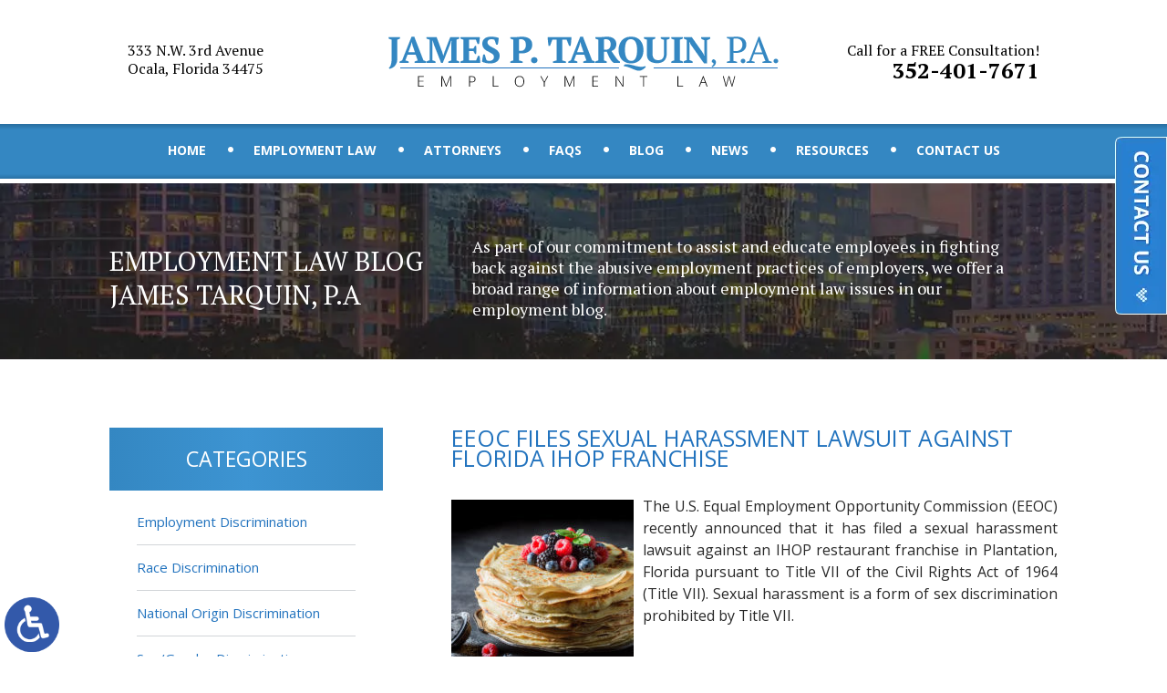

--- FILE ---
content_type: text/html; charset=UTF-8
request_url: https://www.ocalaemploymentlawyer.com/eeoc-files-harassment-lawsuit-against-florida-ihop/
body_size: 11036
content:
<!DOCTYPE HTML>
<html lang="en" class="no-js">
<head>
	<!-- Google tag (gtag.js) -->
	<script async src="https://www.googletagmanager.com/gtag/js?id=G-P3T0LQ4EBH"></script>
	<script>
	  window.dataLayer = window.dataLayer || [];
	  function gtag(){dataLayer.push(arguments);}
	  gtag('js', new Date());
		gtag('config', 'GA_MEASUREMENT_ID', {
		  'link_attribution': true
		});
	  gtag('config', 'G-P3T0LQ4EBH');
	</script>
	<meta charset="utf-8">
	<meta http-equiv="X-UA-Compatible" content="IE=edge">
	<meta id="theViewport" name="viewport" content="width=device-width, initial-scale=1.0">
	<script>
	!function(){function t(t){function n(){var n;n=90===window.orientation||-90===window.orientation?t[0]:t[1],theViewport.setAttribute("content","width="+n)}theViewport=document.getElementById("theViewport"),n(),window.addEventListener("orientationchange",n)}void 0!==window.orientation&&1024===screen.height&&t([1160,1160])}();
	</script>
		<link rel="pingback" href="https://www.ocalaemploymentlawyer.com/xmlrpc.php">
		<link rel="preload" type="text/css" href="https://www.ocalaemploymentlawyer.com/wp-content/themes/tarquin2015/style.min.css?t=20250824" media="all" as="style">
	<link rel="stylesheet" type="text/css" href="https://www.ocalaemploymentlawyer.com/wp-content/themes/tarquin2015/style.min.css?t=20250824" media="all">
	<link rel="shortcut icon" href="https://www.ocalaemploymentlawyer.com/wp-content/themes/tarquin2015/img/favicon.ico" type="image/vnd.microsoft.icon">
	<link rel="shortcut icon" href="https://www.ocalaemploymentlawyer.com/wp-content/themes/tarquin2015/img/favicon.ico">

	<meta name='robots' content='index, follow, max-image-preview:large, max-snippet:-1, max-video-preview:-1' />
	<style>img:is([sizes="auto" i], [sizes^="auto," i]) { contain-intrinsic-size: 3000px 1500px }</style>
	
	<!-- This site is optimized with the Yoast SEO plugin v26.4 - https://yoast.com/wordpress/plugins/seo/ -->
	<title>Plantation IHOP Sexual Harassment | Ocala Employment Law Attorneys</title>
	<meta name="description" content="Ocala employment law attorneys James P. Tarquin, P.A. report on sexual harassment charges filed by EEOC against Plantation Florida IHOP owner &amp; general manager." />
	<link rel="canonical" href="https://www.ocalaemploymentlawyer.com/eeoc-files-harassment-lawsuit-against-florida-ihop/" />
	<meta property="og:locale" content="en_US" />
	<meta property="og:type" content="article" />
	<meta property="og:title" content="EEOC says Plantation IHOP owner sexually harassed his workers" />
	<meta property="og:description" content="Ocala employment law attorneys James P. Tarquin, P.A. report on sexual harassment charges filed by EEOC against Plantation Florida IHOP owner &amp; general manager." />
	<meta property="og:url" content="https://www.ocalaemploymentlawyer.com/eeoc-files-harassment-lawsuit-against-florida-ihop/" />
	<meta property="og:site_name" content="James P. Tarquin, P.A." />
	<meta property="article:publisher" content="https://www.facebook.com/ocalaemploymentlawyers" />
	<meta property="article:published_time" content="2019-04-15T16:46:32+00:00" />
	<meta property="article:modified_time" content="2019-04-16T16:52:10+00:00" />
	<meta property="og:image" content="https://www.ocalaemploymentlawyer.com/wp-content/uploads/2019/04/pancakes.jpeg" />
	<meta property="og:image:width" content="1200" />
	<meta property="og:image:height" content="800" />
	<meta property="og:image:type" content="image/jpeg" />
	<script type="application/ld+json" class="yoast-schema-graph">{"@context":"https://schema.org","@graph":[{"@type":"Article","@id":"https://www.ocalaemploymentlawyer.com/eeoc-files-harassment-lawsuit-against-florida-ihop/#article","isPartOf":{"@id":"https://www.ocalaemploymentlawyer.com/eeoc-files-harassment-lawsuit-against-florida-ihop/"},"headline":"EEOC Files Sexual Harassment Lawsuit Against Florida IHOP Franchise","datePublished":"2019-04-15T16:46:32+00:00","dateModified":"2019-04-16T16:52:10+00:00","mainEntityOfPage":{"@id":"https://www.ocalaemploymentlawyer.com/eeoc-files-harassment-lawsuit-against-florida-ihop/"},"wordCount":557,"publisher":{"@id":"https://www.ocalaemploymentlawyer.com/#organization"},"image":{"@id":"https://www.ocalaemploymentlawyer.com/eeoc-files-harassment-lawsuit-against-florida-ihop/#primaryimage"},"thumbnailUrl":"https://www.ocalaemploymentlawyer.com/wp-content/uploads/2019/04/pancakes.jpeg","articleSection":["Sexual Harassment"],"inLanguage":"en-US"},{"@type":"WebPage","@id":"https://www.ocalaemploymentlawyer.com/eeoc-files-harassment-lawsuit-against-florida-ihop/","url":"https://www.ocalaemploymentlawyer.com/eeoc-files-harassment-lawsuit-against-florida-ihop/","name":"Plantation IHOP Sexual Harassment | Ocala Employment Law Attorneys","isPartOf":{"@id":"https://www.ocalaemploymentlawyer.com/#website"},"primaryImageOfPage":{"@id":"https://www.ocalaemploymentlawyer.com/eeoc-files-harassment-lawsuit-against-florida-ihop/#primaryimage"},"image":{"@id":"https://www.ocalaemploymentlawyer.com/eeoc-files-harassment-lawsuit-against-florida-ihop/#primaryimage"},"thumbnailUrl":"https://www.ocalaemploymentlawyer.com/wp-content/uploads/2019/04/pancakes.jpeg","datePublished":"2019-04-15T16:46:32+00:00","dateModified":"2019-04-16T16:52:10+00:00","description":"Ocala employment law attorneys James P. Tarquin, P.A. report on sexual harassment charges filed by EEOC against Plantation Florida IHOP owner & general manager.","breadcrumb":{"@id":"https://www.ocalaemploymentlawyer.com/eeoc-files-harassment-lawsuit-against-florida-ihop/#breadcrumb"},"inLanguage":"en-US","potentialAction":[{"@type":"ReadAction","target":["https://www.ocalaemploymentlawyer.com/eeoc-files-harassment-lawsuit-against-florida-ihop/"]}]},{"@type":"ImageObject","inLanguage":"en-US","@id":"https://www.ocalaemploymentlawyer.com/eeoc-files-harassment-lawsuit-against-florida-ihop/#primaryimage","url":"https://www.ocalaemploymentlawyer.com/wp-content/uploads/2019/04/pancakes.jpeg","contentUrl":"https://www.ocalaemploymentlawyer.com/wp-content/uploads/2019/04/pancakes.jpeg","width":1200,"height":800,"caption":"Big stack of pancakes with blueberries and raspberries"},{"@type":"BreadcrumbList","@id":"https://www.ocalaemploymentlawyer.com/eeoc-files-harassment-lawsuit-against-florida-ihop/#breadcrumb","itemListElement":[{"@type":"ListItem","position":1,"name":"Home","item":"https://www.ocalaemploymentlawyer.com/"},{"@type":"ListItem","position":2,"name":"Blog","item":"https://www.ocalaemploymentlawyer.com/blog/"},{"@type":"ListItem","position":3,"name":"EEOC Files Sexual Harassment Lawsuit Against Florida IHOP Franchise"}]},{"@type":"WebSite","@id":"https://www.ocalaemploymentlawyer.com/#website","url":"https://www.ocalaemploymentlawyer.com/","name":"James P. Tarquin, P.A.","description":"","publisher":{"@id":"https://www.ocalaemploymentlawyer.com/#organization"},"potentialAction":[{"@type":"SearchAction","target":{"@type":"EntryPoint","urlTemplate":"https://www.ocalaemploymentlawyer.com/?s={search_term_string}"},"query-input":{"@type":"PropertyValueSpecification","valueRequired":true,"valueName":"search_term_string"}}],"inLanguage":"en-US"},{"@type":"Organization","@id":"https://www.ocalaemploymentlawyer.com/#organization","name":"James P Tarquin, P.A.","url":"https://www.ocalaemploymentlawyer.com/","logo":{"@type":"ImageObject","inLanguage":"en-US","@id":"https://www.ocalaemploymentlawyer.com/#/schema/logo/image/","url":"https://www.ocalaemploymentlawyer.com/wp-content/uploads/2022/03/james-p-tarquin-pa.png","contentUrl":"https://www.ocalaemploymentlawyer.com/wp-content/uploads/2022/03/james-p-tarquin-pa.png","width":300,"height":300,"caption":"James P Tarquin, P.A."},"image":{"@id":"https://www.ocalaemploymentlawyer.com/#/schema/logo/image/"},"sameAs":["https://www.facebook.com/ocalaemploymentlawyers","https://x.com/ocalalawyers"]}]}</script>
	<!-- / Yoast SEO plugin. -->


<style id='wp-emoji-styles-inline-css' type='text/css'>

	img.wp-smiley, img.emoji {
		display: inline !important;
		border: none !important;
		box-shadow: none !important;
		height: 1em !important;
		width: 1em !important;
		margin: 0 0.07em !important;
		vertical-align: -0.1em !important;
		background: none !important;
		padding: 0 !important;
	}
</style>
<style id='classic-theme-styles-inline-css' type='text/css'>
/*! This file is auto-generated */
.wp-block-button__link{color:#fff;background-color:#32373c;border-radius:9999px;box-shadow:none;text-decoration:none;padding:calc(.667em + 2px) calc(1.333em + 2px);font-size:1.125em}.wp-block-file__button{background:#32373c;color:#fff;text-decoration:none}
</style>
<link rel="https://api.w.org/" href="https://www.ocalaemploymentlawyer.com/wp-json/" /><link rel="alternate" title="JSON" type="application/json" href="https://www.ocalaemploymentlawyer.com/wp-json/wp/v2/posts/4176" /><link rel="EditURI" type="application/rsd+xml" title="RSD" href="https://www.ocalaemploymentlawyer.com/xmlrpc.php?rsd" />
<link rel='shortlink' href='https://www.ocalaemploymentlawyer.com/?p=4176' />
<link rel="alternate" title="oEmbed (JSON)" type="application/json+oembed" href="https://www.ocalaemploymentlawyer.com/wp-json/oembed/1.0/embed?url=https%3A%2F%2Fwww.ocalaemploymentlawyer.com%2Feeoc-files-harassment-lawsuit-against-florida-ihop%2F" />
<link rel="alternate" title="oEmbed (XML)" type="text/xml+oembed" href="https://www.ocalaemploymentlawyer.com/wp-json/oembed/1.0/embed?url=https%3A%2F%2Fwww.ocalaemploymentlawyer.com%2Feeoc-files-harassment-lawsuit-against-florida-ihop%2F&#038;format=xml" />
<script type="text/javascript">
(function(url){
	if(/(?:Chrome\/26\.0\.1410\.63 Safari\/537\.31|WordfenceTestMonBot)/.test(navigator.userAgent)){ return; }
	var addEvent = function(evt, handler) {
		if (window.addEventListener) {
			document.addEventListener(evt, handler, false);
		} else if (window.attachEvent) {
			document.attachEvent('on' + evt, handler);
		}
	};
	var removeEvent = function(evt, handler) {
		if (window.removeEventListener) {
			document.removeEventListener(evt, handler, false);
		} else if (window.detachEvent) {
			document.detachEvent('on' + evt, handler);
		}
	};
	var evts = 'contextmenu dblclick drag dragend dragenter dragleave dragover dragstart drop keydown keypress keyup mousedown mousemove mouseout mouseover mouseup mousewheel scroll'.split(' ');
	var logHuman = function() {
		if (window.wfLogHumanRan) { return; }
		window.wfLogHumanRan = true;
		var wfscr = document.createElement('script');
		wfscr.type = 'text/javascript';
		wfscr.async = true;
		wfscr.src = url + '&r=' + Math.random();
		(document.getElementsByTagName('head')[0]||document.getElementsByTagName('body')[0]).appendChild(wfscr);
		for (var i = 0; i < evts.length; i++) {
			removeEvent(evts[i], logHuman);
		}
	};
	for (var i = 0; i < evts.length; i++) {
		addEvent(evts[i], logHuman);
	}
})('//www.ocalaemploymentlawyer.com/?wordfence_lh=1&hid=495CDC85F470930123E4C88A5E6508C8');
</script><link rel="amphtml" href="https://www.ocalaemploymentlawyer.com/eeoc-files-harassment-lawsuit-against-florida-ihop/amp/">	<meta name="msvalidate.01" content="36EBC329BAF3CCCB4A61D503AD2F6C3F">
	<meta name="google-site-verification" content="MrjL8DqcIh6eMEQ-zN98OzvUu-oTKBB2D73oCEWgf7s">
	<script type="application/ld+json">
		{
		"@context": "http://schema.org",
		"@type": "LegalService",
		"name": "James P Tarquin, P.A.",
		"description": "Employment Attorney in Ocala, FL helping with wrongful termination, discrimination, retaliation, and harassment.",
		"url": "https://www.ocalaemploymentlawyer.com/",
		"image": "https://www.ocalaemploymentlawyer.com/wp-content/themes/tarquin2015/screenshot.png",
		"priceRange": "$",
		"telephone": "352-401-7671",
		"hasMap": "https://goo.gl/maps/yDVZMebodR15REA76",
		"address": {
		  "@type": "PostalAddress",
		  "addressLocality": "Ocala",
		  "addressRegion": "Florida",
		  "postalCode": "34475",
		  "streetAddress": "333 N.W. 3rd Avenue"
		},
		"geo": {
		  "@type": "GeoCoordinates",
		  "latitude": "29.19020",
		  "longitude": "-82.13915"
		},
		"sameAs": [
		  "https://www.facebook.com/ocalaemploymentlawyers",
		  "https://twitter.com/ocalalawyers"
		]
		}
	</script>
<meta name="generator" content="WP Rocket 3.20.1.2" data-wpr-features="wpr_desktop" /></head>
<body class="wp-singular post-template-default single single-post postid-4176 single-format-standard wp-theme-universal wp-child-theme-tarquin2015 dsktp_menu">
<a href="https://www.ocalaemploymentlawyer.com/eeoc-files-harassment-lawsuit-against-florida-ihop/?enable_wcag=1" class="adaBtn" title="Switch to ADA Accessible Theme"><img width="93" height="187" src="https://www.ocalaemploymentlawyer.com/wp-content/themes/tarquin2015/img/ada-icon.webp" alt="Switch to ADA Accessible Theme"></a>
<div id="wrapper">
<div id="persistentHeader">
<div id="mhWrapper">
	<header id="mainHeader">
		<div id="mhAddress">333 N.W. 3rd Avenue <br>Ocala, Florida 34475</div>
		<a id="logo-main" href="/"><img width="428" height="56" src="https://www.ocalaemploymentlawyer.com/wp-content/themes/tarquin2015/img/logos/main.webp" alt="James P. Tarquin, P.A"></a>
		<a id="mhPhone" href="tel:+13524017671"><span id="mhCTA">Call for a FREE Consultation!</span>352-401-7671</a>
	</header>
</div><!-- mhWrapper -->
<div id="navWrapper">
	<nav id="mainMenu" class="mm">
		<div id="mblSearchCont">
			<form id="mblSearch" method="get" action="/">
				<input type="text" id="mblsInput" name="s" value="Enter Search Terms Here">
				<input type="submit" id="mblsSubmit">
			</form>
		</div>
		<ul>
		<li id="menu-item-29" class="menu-item menu-item-type-post_type menu-item-object-page menu-item-home menu-item-29"><a href="https://www.ocalaemploymentlawyer.com/">Home</a></li>
<li id="menu-item-31" class="menu-item menu-item-type-post_type menu-item-object-page menu-item-has-children menu-item-31"><a href="https://www.ocalaemploymentlawyer.com/practice-areas/">Employment Law</a>
<ul class="sub-menu">
	<li id="menu-item-156" class="menu-item menu-item-type-post_type menu-item-object-page menu-item-156"><a href="https://www.ocalaemploymentlawyer.com/wrongful-termination/">Wrongful Termination</a></li>
	<li id="menu-item-157" class="menu-item menu-item-type-post_type menu-item-object-page menu-item-157"><a href="https://www.ocalaemploymentlawyer.com/discrimination/">Employment Discrimination</a></li>
	<li id="menu-item-158" class="menu-item menu-item-type-post_type menu-item-object-page menu-item-158"><a href="https://www.ocalaemploymentlawyer.com/hostile-environment-harassment/">Hostile Work Environment Harassment</a></li>
	<li id="menu-item-160" class="menu-item menu-item-type-post_type menu-item-object-page menu-item-160"><a href="https://www.ocalaemploymentlawyer.com/retaliation/">Retaliation</a></li>
	<li id="menu-item-161" class="menu-item menu-item-type-post_type menu-item-object-page menu-item-161"><a href="https://www.ocalaemploymentlawyer.com/whistleblower/">Whistleblower</a></li>
	<li id="menu-item-695" class="menu-item menu-item-type-post_type menu-item-object-page menu-item-695"><a href="https://www.ocalaemploymentlawyer.com/race-discrimination/">Race Discrimination</a></li>
	<li id="menu-item-5928" class="menu-item menu-item-type-post_type menu-item-object-page menu-item-5928"><a href="https://www.ocalaemploymentlawyer.com/racial-harassment/">Racial Harassment</a></li>
	<li id="menu-item-697" class="menu-item menu-item-type-post_type menu-item-object-page menu-item-697"><a href="https://www.ocalaemploymentlawyer.com/national-origin-discrimination/">National Origin Discrimination</a></li>
	<li id="menu-item-9162" class="menu-item menu-item-type-post_type menu-item-object-page menu-item-9162"><a href="https://www.ocalaemploymentlawyer.com/sex-gender-discrimination/">Sex/Gender Discrimination</a></li>
	<li id="menu-item-159" class="menu-item menu-item-type-post_type menu-item-object-page menu-item-159"><a href="https://www.ocalaemploymentlawyer.com/sexual-harassment/">Sexual Harassment</a></li>
	<li id="menu-item-5354" class="menu-item menu-item-type-post_type menu-item-object-page menu-item-5354"><a href="https://www.ocalaemploymentlawyer.com/same-sex/">Same-Sex Harassment</a></li>
	<li id="menu-item-698" class="menu-item menu-item-type-post_type menu-item-object-page menu-item-698"><a href="https://www.ocalaemploymentlawyer.com/age-discrimination/">Age Discrimination</a></li>
	<li id="menu-item-3457" class="menu-item menu-item-type-post_type menu-item-object-page menu-item-3457"><a href="https://www.ocalaemploymentlawyer.com/age-harassment/">Age Harassment</a></li>
	<li id="menu-item-5929" class="menu-item menu-item-type-post_type menu-item-object-page menu-item-5929"><a href="https://www.ocalaemploymentlawyer.com/disability-discrimination/">Disability Discrimination</a></li>
	<li id="menu-item-5930" class="menu-item menu-item-type-post_type menu-item-object-page menu-item-5930"><a href="https://www.ocalaemploymentlawyer.com/accommodation-for-disability/">Accommodation for Disability</a></li>
	<li id="menu-item-7961" class="menu-item menu-item-type-post_type menu-item-object-page menu-item-7961"><a href="https://www.ocalaemploymentlawyer.com/religious-discrimination/">Religious Discrimination</a></li>
	<li id="menu-item-7914" class="menu-item menu-item-type-post_type menu-item-object-page menu-item-7914"><a href="https://www.ocalaemploymentlawyer.com/accommodation-for-religion/">Accommodation for Religion</a></li>
	<li id="menu-item-5907" class="menu-item menu-item-type-post_type menu-item-object-page menu-item-5907"><a href="https://www.ocalaemploymentlawyer.com/failure-to-hire/">Failure To Hire</a></li>
	<li id="menu-item-7858" class="menu-item menu-item-type-post_type menu-item-object-page menu-item-7858"><a href="https://www.ocalaemploymentlawyer.com/failure-to-promote/">Failure to Promote</a></li>
	<li id="menu-item-8059" class="menu-item menu-item-type-post_type menu-item-object-page menu-item-8059"><a href="https://www.ocalaemploymentlawyer.com/reduction-in-force/">Reduction in Force</a></li>
	<li id="menu-item-5353" class="menu-item menu-item-type-post_type menu-item-object-page menu-item-5353"><a href="https://www.ocalaemploymentlawyer.com/constructive-discharge-forced-to-quit/">Forced To Quit</a></li>
	<li id="menu-item-162" class="menu-item menu-item-type-post_type menu-item-object-page menu-item-162"><a href="https://www.ocalaemploymentlawyer.com/workers-compensation-retaliation/">Workers’ Comp Retaliation</a></li>
	<li id="menu-item-163" class="menu-item menu-item-type-post_type menu-item-object-page menu-item-163"><a href="https://www.ocalaemploymentlawyer.com/family-medical-leave-act-employee-rights/">FMLA&#8211;Employee Rights</a></li>
	<li id="menu-item-9206" class="menu-item menu-item-type-post_type menu-item-object-page menu-item-9206"><a href="https://www.ocalaemploymentlawyer.com/family-medical-leave-act-retaliation/">FMLA&#8211;Retaliation</a></li>
	<li id="menu-item-9306" class="menu-item menu-item-type-post_type menu-item-object-page menu-item-9306"><a href="https://www.ocalaemploymentlawyer.com/family-medical-leave-act-pregnancy-maternity-leave-rights/">FMLA&#8211;Pregnancy &#038; Maternity Leave</a></li>
	<li id="menu-item-164" class="menu-item menu-item-type-post_type menu-item-object-page menu-item-164"><a href="https://www.ocalaemploymentlawyer.com/employment-contract-disputes/">Employment Contract Disputes</a></li>
</ul>
</li>
<li id="menu-item-32" class="menu-item menu-item-type-post_type menu-item-object-page menu-item-32"><a href="https://www.ocalaemploymentlawyer.com/attorneys/">Attorneys</a></li>
<li id="menu-item-33" class="menu-item menu-item-type-post_type menu-item-object-page menu-item-33"><a href="https://www.ocalaemploymentlawyer.com/faqs/">FAQs</a></li>
<li id="menu-item-100" class="menu-item menu-item-type-post_type menu-item-object-page current_page_parent menu-item-100"><a href="https://www.ocalaemploymentlawyer.com/blog/">Blog</a></li>
<li id="menu-item-4207" class="menu-item menu-item-type-taxonomy menu-item-object-category menu-item-has-children menu-item-4207"><a href="https://www.ocalaemploymentlawyer.com/category/employment-law-news/">News</a>
<ul class="sub-menu">
	<li id="menu-item-9826" class="menu-item menu-item-type-post_type menu-item-object-page menu-item-9826"><a href="https://www.ocalaemploymentlawyer.com/news/">In The News</a></li>
</ul>
</li>
<li id="menu-item-34" class="menu-item menu-item-type-post_type menu-item-object-page menu-item-34"><a href="https://www.ocalaemploymentlawyer.com/resources/">Resources</a></li>
<li id="menu-item-35" class="menu-item menu-item-type-post_type menu-item-object-page menu-item-35"><a href="https://www.ocalaemploymentlawyer.com/contact-us/">Contact Us</a></li>
		</ul>
	</nav>
</div><!-- navWrapper -->
</div><!-- persistentHeader -->
	<div id="blogSloganWrapper">
		<div id="blogSloganCont">
			<span id="bSTitle">Employment Law Blog <br>James Tarquin, P.A</span>
			<span id="bSBody">
				As part of our commitment to assist and educate employees in fighting back against the abusive employment practices of employers, we offer a broad range of information about employment law issues in our employment blog.
			</span>
		</div>
	</div>

<div id="caWrapper">
	<div id="contentArea">
		<article id="mainContent" class="article">
			

									<h1>EEOC Files Sexual Harassment Lawsuit Against Florida IHOP Franchise</h1>
					<img decoding="async" width="200" height="200" src="https://www.ocalaemploymentlawyer.com/wp-content/uploads/2019/04/pancakes-200x200.jpeg" class="postThumbSingle wp-post-image" alt="Big stack of pancakes with blueberries and raspberries" srcset="https://www.ocalaemploymentlawyer.com/wp-content/uploads/2019/04/pancakes-200x200.jpeg 200w, https://www.ocalaemploymentlawyer.com/wp-content/uploads/2019/04/pancakes-150x150.jpeg 150w" sizes="(max-width: 200px) 100vw, 200px" loading="eager" title="Big stack of pancakes with blueberries and raspberries" /><p>The U.S. Equal Employment Opportunity Commission (EEOC) recently announced that it has filed a sexual harassment lawsuit against an IHOP restaurant franchise in Plantation, Florida pursuant to Title VII of the Civil Rights Act of 1964 (Title VII). Sexual harassment is a form of sex discrimination prohibited by Title VII.</p>
<p>On March 19, 2019, the EEOC filed the lawsuit, <em>EEOC v. Swami Pancake, LLC, d/b/a IHOP, </em>Case No. 19-cv-60714, in the U.S. District Court for the Southern District of Florida after initially attempting to reach a pre-litigation settlement through its statutorily mandated conciliation process. In this article, our Marion County, Florida employment discrimination lawyers explain the EEOC’s allegations against the IHOP franchise.</p>
<h2>EEOC Alleges Severe Sexual Harassment</h2>
<p>In the lawsuit, the EEOC alleges that the owner and general manager of the IHOP franchise, a man named Patel, subjected a class of female employees to a sexual hostile work environment. A primary target of Patel’s sexually harassing behavior, according to the EEOC, was a female employee named Neleitha Hinson (Hinson). Patel was Hinson’s direct supervisor throughout her employment.</p>
<p>Patel’s alleged sexual behavior towards Hinson included sexual propositions, inappropriate touching, sexual comments, and asking her for dates and kisses. Despite repeatedly telling Patel to “stop and that his sexual advances and requests were unwelcome,” the EEOC maintains that Patel’s sexual behavior continued. The EEOC claims that after Hinson rejected Patel’s sexual advances, Patel retaliated against her by giving her a negative job evaluation and reducing her hours. The EEOC asserts that Hinson was compelled to resign her employment because of the on-going sexual harassment and retaliation.</p>
<p>The EEOC further alleges that Patel subjected other female employees to similar sexually harassing behavior. According to the EEOC, Patel’s verbal and physical conduct of a sexual nature towards other female employees included “hitting on them,” making “comments about breasts” and “buttocks,” “touching them,” and “trying to kiss them.” The EEOC seeks back pay, compensatory damages, and punitive damages for Hinson and the other alleged victims of Patel’s sexually harassing behavior.</p>
<h2>EEOC Fights Sexual Harassment</h2>
<p>The EEOC is the administrative agency of the United States responsible for interpreting and enforcing federal laws prohibiting employment discrimination, including hostile work environment sexual harassment. The EEOC is also authorized by federal law to bring lawsuits on behalf of victims of employment discrimination. In a press release regarding the case, the regional attorney for the EEOC’s Miami District Office, Robert E. Weisberg, stated that the “EEOC will continue to fight sexual harassment including, of course, in the restaurant industry, were sexual harassment continues to be so pervasive.”</p>
<h3>Free Consultation With Ocala Sexual Harassment Lawyers</h3>
<p>Based in Ocala, Florida and representing employees throughout Central Florida, we have represented employment discrimination victims in hundreds of cases before the EEOC. If you have been a victim of sexual harassment or have questions about filing a complaint of discrimination with the EEOC, please contact our office for a free consultation with our Marion County, Florida sexual harassment attorneys. Our employment and labor law attorneys take sexual harassment cases on a contingency fee basis. This means that there are no attorney’s fees incurred unless there is a recovery and our attorney’s fees come solely from the monetary award that you recover.</p>
					<div class="entry-meta">
						<span class="meta-prep meta-prep-author">By </span>
						<span class="author vcard">James P. Tarquin, P.A</span>
						<span class="meta-sep"> | </span>
						<span class="meta-prep meta-prep-entry-date">Posted on </span>
						<span class="entry-date"><abbr class="published" title="2019-04-15T09:46:32-0700">April 15, 2019</abbr></span>
										</div>
								


						</article>
	








<div id="sidebar" class="sidebar">
		<section class="blog-sidebar">
		<h2 class="blueList">Categories</h2>
	<ul class="blueList">
	<li id="menu-item-2516" class="menu-item menu-item-type-taxonomy menu-item-object-category menu-item-2516"><a href="https://www.ocalaemploymentlawyer.com/category/employment-discrimination/">Employment Discrimination</a></li>
<li id="menu-item-2511" class="menu-item menu-item-type-taxonomy menu-item-object-category menu-item-2511"><a href="https://www.ocalaemploymentlawyer.com/category/racial-discrimination-harassment/">Race Discrimination</a></li>
<li id="menu-item-2517" class="menu-item menu-item-type-taxonomy menu-item-object-category menu-item-2517"><a href="https://www.ocalaemploymentlawyer.com/category/national-origin-discrimination-harassment/">National Origin Discrimination</a></li>
<li id="menu-item-2512" class="menu-item menu-item-type-taxonomy menu-item-object-category menu-item-2512"><a href="https://www.ocalaemploymentlawyer.com/category/sexgender-discrimination/">Sex/Gender Discrimination</a></li>
<li id="menu-item-2515" class="menu-item menu-item-type-taxonomy menu-item-object-category menu-item-2515"><a href="https://www.ocalaemploymentlawyer.com/category/pregnancy-discrimination-harassment/">Pregnancy Discrimination</a></li>
<li id="menu-item-2510" class="menu-item menu-item-type-taxonomy menu-item-object-category menu-item-2510"><a href="https://www.ocalaemploymentlawyer.com/category/age-discrimination-harassment/">Age Discrimination</a></li>
<li id="menu-item-2514" class="menu-item menu-item-type-taxonomy menu-item-object-category menu-item-2514"><a href="https://www.ocalaemploymentlawyer.com/category/disability-discrimination-harassment/">Disability Discrimination</a></li>
<li id="menu-item-2518" class="menu-item menu-item-type-taxonomy menu-item-object-category menu-item-2518"><a href="https://www.ocalaemploymentlawyer.com/category/sexual-orientation-discrimination/">Sexual Orientation Discrimination</a></li>
<li id="menu-item-2509" class="menu-item menu-item-type-taxonomy menu-item-object-category current-post-ancestor current-menu-parent current-post-parent menu-item-2509"><a href="https://www.ocalaemploymentlawyer.com/category/sexual-harassment/">Sexual Harassment</a></li>
<li id="menu-item-2542" class="menu-item menu-item-type-taxonomy menu-item-object-category menu-item-2542"><a href="https://www.ocalaemploymentlawyer.com/category/retaliation/">Retaliation</a></li>
<li id="menu-item-2543" class="menu-item menu-item-type-taxonomy menu-item-object-category menu-item-2543"><a href="https://www.ocalaemploymentlawyer.com/category/whistleblower/">Whistleblower</a></li>
<li id="menu-item-2527" class="menu-item menu-item-type-taxonomy menu-item-object-category menu-item-2527"><a href="https://www.ocalaemploymentlawyer.com/category/workers-compenstaion-retaliation/">Workers&#8217; Compensation Retaliation</a></li>
<li id="menu-item-2519" class="menu-item menu-item-type-taxonomy menu-item-object-category menu-item-2519"><a href="https://www.ocalaemploymentlawyer.com/category/family-medical-leave-act/">Family Medical Leave Act</a></li>
	</ul>
	</section>
	<div class="sbNews sb-blog">
		<div class="sbbHeading">
			<span class="sbbTitle">Employment <br>Law News <br>For Employees</span>
		</div>
		<a class="sbbMore" href="/category/employment-law-news/">Learn More</a>
	</div>
</div><!-- sidebar -->
	</div><!-- contentArea -->
</div><!-- caWrapper -->
<div id="fWrapper" class="delayLoad">
	<footer id="mainFooter">
		<div id="fBlock1" class="fBlock">
			<span id="fAttorney" class="fSpan1">James P. Tarquin, P.A.</span>
			<span id="fAddress" class="fSpan2">333 N.W. 3rd Avenue <br>Ocala, FL 34475</span>
			<a id="fDirections" href="/contact-us/" target="_blank">Get Directions</a>
		</div>
		<div id="fBlock2" class="fBlock">
			<a class="fSpan1" href="tel:+13524017671">352-401-7671</a>
			<span id="fCTA" class="fSpan2">Call Today for A Free Consultation</span>
			<ul id="Social">
  				<li id="fs1" class="fs">
  					<a href="https://www.facebook.com/ocalaemploymentlawyers" target="_blank"><img width="189" height="126" class="delayLoad" src="[data-uri]" data-src="https://www.ocalaemploymentlawyer.com/wp-content/themes/tarquin2015/img/social.webp" alt="Facebook"></a>
  				</li>
				  			</ul>
		</div>
		<ul class="fNav" id="fNav1">
			<li id="menu-item-36" class="menu-item menu-item-type-post_type menu-item-object-page menu-item-home menu-item-36"><a href="https://www.ocalaemploymentlawyer.com/">Home</a></li>
<li id="menu-item-38" class="menu-item menu-item-type-post_type menu-item-object-page menu-item-38"><a href="https://www.ocalaemploymentlawyer.com/practice-areas/">Employment Law</a></li>
<li id="menu-item-39" class="menu-item menu-item-type-post_type menu-item-object-page menu-item-39"><a href="https://www.ocalaemploymentlawyer.com/attorneys/">Attorneys</a></li>
<li id="menu-item-40" class="menu-item menu-item-type-post_type menu-item-object-page menu-item-40"><a href="https://www.ocalaemploymentlawyer.com/faqs/">FAQs</a></li>
<li id="menu-item-101" class="menu-item menu-item-type-post_type menu-item-object-page current_page_parent menu-item-101"><a href="https://www.ocalaemploymentlawyer.com/blog/">Blog</a></li>
<li id="menu-item-4206" class="menu-item menu-item-type-taxonomy menu-item-object-category menu-item-4206"><a href="https://www.ocalaemploymentlawyer.com/category/employment-law-news/">News</a></li>
<li id="menu-item-41" class="menu-item menu-item-type-post_type menu-item-object-page menu-item-41"><a href="https://www.ocalaemploymentlawyer.com/resources/">Resources</a></li>
<li id="menu-item-42" class="menu-item menu-item-type-post_type menu-item-object-page menu-item-42"><a href="https://www.ocalaemploymentlawyer.com/contact-us/">Contact Us</a></li>
<li id="menu-item-253" class="menu-item menu-item-type-post_type menu-item-object-page menu-item-253"><a href="https://www.ocalaemploymentlawyer.com/disclaimer/">Disclaimer</a></li>
<li id="menu-item-254" class="menu-item menu-item-type-post_type menu-item-object-page menu-item-254"><a href="https://www.ocalaemploymentlawyer.com/site-map/">Site Map</a></li>
		</ul>
	</footer>
</div>
<div id="ncWrapper">
	<div id="ncCont">

		<div id="ncBranding">
			<img id="logo-nextclient" src="https://www.ocalaemploymentlawyer.com/wp-content/themes/tarquin2015/img/nc/light/logo-nextclient.webp" alt="Designed and Powered by NextClient">
			<p>&#169; 2015 - 2025 James P. Tarquin, P.A. All rights reserved. <br>This Custom WebShop&#8482; attorney website is designed <br id="ncBreak">by NextClient.com.</p>
		</div><!-- #ncBranding -->

	</div><!-- #ncCont -->
</div><!-- #ncWrapper -->
</div><!-- wrapper -->

<a id="contact-tab" href="/contact-us/"><img width="57" height="390" src="https://www.ocalaemploymentlawyer.com/wp-content/themes/tarquin2015/img/qcf-tab2.webp" alt="Contact Form Tab"></a>

<a id="closeMenu" class="menuToggle" href="#">Close Menu</a>
<div id="menuWall" class="menuToggle"></div>
<div id="mmiWrapper"><ul id="mobMenuItems">
	<li id="mm1" class="menuToggle mmi"><a href="#">Menu</a></li>
	<li id="mm2" class="mmi"><a href="tel:+13524017671">Call</a></li>
	<li id="mm3" class="mmi"><a href="/contact-us/">Email</a></li>
	<li id="mm4" class="mmi"><a href="/directions/">Visit</a></li>
	<li id="mm5" class="mmi"><a class="menuToggle" href="#">Search</a></li>
</ul></div>

<div id="sync">
	<span id="syncMenu" class="syncItem"></span>
	<span id="syncContent" class="syncItem"></span>
</div>
<div id="css3-calc"></div>

<script>(function(){var head=document.getElementsByTagName("head")[0],fonts=document.createElement("link");fonts.rel="stylesheet",fonts.type="text/css",fonts.href="https://fonts.googleapis.com/css?family=PT+Serif:400,700|Open+Sans:700,400italic,400",fonts.media="all",head.appendChild(fonts);
})();</script>

<script type="speculationrules">
{"prefetch":[{"source":"document","where":{"and":[{"href_matches":"\/*"},{"not":{"href_matches":["\/wp-*.php","\/wp-admin\/*","\/wp-content\/uploads\/*","\/wp-content\/*","\/wp-content\/plugins\/*","\/wp-content\/themes\/tarquin2015\/*","\/wp-content\/themes\/universal\/*","\/*\\?(.+)"]}},{"not":{"selector_matches":"a[rel~=\"nofollow\"]"}},{"not":{"selector_matches":".no-prefetch, .no-prefetch a"}}]},"eagerness":"conservative"}]}
</script>

<script>
/*! head.load - v1.0.3 */
(function(n,t){"use strict";function w(){}function u(n,t){if(n){typeof n=="object"&&(n=[].slice.call(n));for(var i=0,r=n.length;i<r;i++)t.call(n,n[i],i)}}function it(n,i){var r=Object.prototype.toString.call(i).slice(8,-1);return i!==t&&i!==null&&r===n}function s(n){return it("Function",n)}function a(n){return it("Array",n)}function et(n){var i=n.split("/"),t=i[i.length-1],r=t.indexOf("?");return r!==-1?t.substring(0,r):t}function f(n){(n=n||w,n._done)||(n(),n._done=1)}function ot(n,t,r,u){var f=typeof n=="object"?n:{test:n,success:!t?!1:a(t)?t:[t],failure:!r?!1:a(r)?r:[r],callback:u||w},e=!!f.test;return e&&!!f.success?(f.success.push(f.callback),i.load.apply(null,f.success)):e||!f.failure?u():(f.failure.push(f.callback),i.load.apply(null,f.failure)),i}function v(n){var t={},i,r;if(typeof n=="object")for(i in n)!n[i]||(t={name:i,url:n[i]});else t={name:et(n),url:n};return(r=c[t.name],r&&r.url===t.url)?r:(c[t.name]=t,t)}function y(n){n=n||c;for(var t in n)if(n.hasOwnProperty(t)&&n[t].state!==l)return!1;return!0}function st(n){n.state=ft;u(n.onpreload,function(n){n.call()})}function ht(n){n.state===t&&(n.state=nt,n.onpreload=[],rt({url:n.url,type:"cache"},function(){st(n)}))}function ct(){var n=arguments,t=n[n.length-1],r=[].slice.call(n,1),f=r[0];return(s(t)||(t=null),a(n[0]))?(n[0].push(t),i.load.apply(null,n[0]),i):(f?(u(r,function(n){s(n)||!n||ht(v(n))}),b(v(n[0]),s(f)?f:function(){i.load.apply(null,r)})):b(v(n[0])),i)}function lt(){var n=arguments,t=n[n.length-1],r={};return(s(t)||(t=null),a(n[0]))?(n[0].push(t),i.load.apply(null,n[0]),i):(u(n,function(n){n!==t&&(n=v(n),r[n.name]=n)}),u(n,function(n){n!==t&&(n=v(n),b(n,function(){y(r)&&f(t)}))}),i)}function b(n,t){if(t=t||w,n.state===l){t();return}if(n.state===tt){i.ready(n.name,t);return}if(n.state===nt){n.onpreload.push(function(){b(n,t)});return}n.state=tt;rt(n,function(){n.state=l;t();u(h[n.name],function(n){f(n)});o&&y()&&u(h.ALL,function(n){f(n)})})}function at(n){n=n||"";var t=n.split("?")[0].split(".");return t[t.length-1].toLowerCase()}function rt(t,i){function e(t){t=t||n.event;u.onload=u.onreadystatechange=u.onerror=null;i()}function o(f){f=f||n.event;(f.type==="load"||/loaded|complete/.test(u.readyState)&&(!r.documentMode||r.documentMode<9))&&(n.clearTimeout(t.errorTimeout),n.clearTimeout(t.cssTimeout),u.onload=u.onreadystatechange=u.onerror=null,i())}function s(){if(t.state!==l&&t.cssRetries<=20){for(var i=0,f=r.styleSheets.length;i<f;i++)if(r.styleSheets[i].href===u.href){o({type:"load"});return}t.cssRetries++;t.cssTimeout=n.setTimeout(s,250)}}var u,h,f;i=i||w;h=at(t.url);h==="css"?(u=r.createElement("link"),u.type="text/"+(t.type||"css"),u.rel="stylesheet",u.href=t.url,t.cssRetries=0,t.cssTimeout=n.setTimeout(s,500)):(u=r.createElement("script"),u.type="text/"+(t.type||"javascript"),u.src=t.url);u.onload=u.onreadystatechange=o;u.onerror=e;u.async=!1;u.defer=!1;t.errorTimeout=n.setTimeout(function(){e({type:"timeout"})},7e3);f=r.head||r.getElementsByTagName("head")[0];f.insertBefore(u,f.lastChild)}function vt(){for(var t,u=r.getElementsByTagName("script"),n=0,f=u.length;n<f;n++)if(t=u[n].getAttribute("data-headjs-load"),!!t){i.load(t);return}}function yt(n,t){var v,p,e;return n===r?(o?f(t):d.push(t),i):(s(n)&&(t=n,n="ALL"),a(n))?(v={},u(n,function(n){v[n]=c[n];i.ready(n,function(){y(v)&&f(t)})}),i):typeof n!="string"||!s(t)?i:(p=c[n],p&&p.state===l||n==="ALL"&&y()&&o)?(f(t),i):(e=h[n],e?e.push(t):e=h[n]=[t],i)}function e(){if(!r.body){n.clearTimeout(i.readyTimeout);i.readyTimeout=n.setTimeout(e,50);return}o||(o=!0,vt(),u(d,function(n){f(n)}))}function k(){r.addEventListener?(r.removeEventListener("DOMContentLoaded",k,!1),e()):r.readyState==="complete"&&(r.detachEvent("onreadystatechange",k),e())}var r=n.document,d=[],h={},c={},ut="async"in r.createElement("script")||"MozAppearance"in r.documentElement.style||n.opera,o,g=n.head_conf&&n.head_conf.head||"head",i=n[g]=n[g]||function(){i.ready.apply(null,arguments)},nt=1,ft=2,tt=3,l=4,p;if(r.readyState==="complete")e();else if(r.addEventListener)r.addEventListener("DOMContentLoaded",k,!1),n.addEventListener("load",e,!1);else{r.attachEvent("onreadystatechange",k);n.attachEvent("onload",e);p=!1;try{p=!n.frameElement&&r.documentElement}catch(wt){}p&&p.doScroll&&function pt(){if(!o){try{p.doScroll("left")}catch(t){n.clearTimeout(i.readyTimeout);i.readyTimeout=n.setTimeout(pt,50);return}e()}}()}i.load=i.js=ut?lt:ct;i.test=ot;i.ready=yt;i.ready(r,function(){y()&&u(h.ALL,function(n){f(n)});i.feature&&i.feature("domloaded",!0)})})(window);
/*
//# sourceMappingURL=head.load.min.js.map
*/
head.js({ jQuery: "https://ajax.googleapis.com/ajax/libs/jquery/1.7.1/jquery.min.js" });
head.ready("jQuery", function() {
	head.load("https://ajax.aspnetcdn.com/ajax/jquery.validate/1.9/jquery.validate.min.js", "https://d78c52a599aaa8c95ebc-9d8e71b4cb418bfe1b178f82d9996947.ssl.cf1.rackcdn.com/dsk_slides/dsk_slides.1.0.2.min.js", function(){
		head.load("https://www.ocalaemploymentlawyer.com/wp-content/themes/tarquin2015/js/script.min.js?t=20250824");
	});
});
</script>
<script src="//cdn.callrail.com/companies/394561478/1a0520cb90117fcbb074/12/swap.js"></script>
<script>var rocket_beacon_data = {"ajax_url":"https:\/\/www.ocalaemploymentlawyer.com\/wp-admin\/admin-ajax.php","nonce":"4dd24b7a0e","url":"https:\/\/www.ocalaemploymentlawyer.com\/eeoc-files-harassment-lawsuit-against-florida-ihop","is_mobile":false,"width_threshold":1600,"height_threshold":700,"delay":500,"debug":null,"status":{"preconnect_external_domain":true},"preconnect_external_domain_elements":["link","script","iframe"],"preconnect_external_domain_exclusions":["static.cloudflareinsights.com","rel=\"profile\"","rel=\"preconnect\"","rel=\"dns-prefetch\"","rel=\"icon\""]}</script><script data-name="wpr-wpr-beacon" src='https://www.ocalaemploymentlawyer.com/wp-content/plugins/wp-rocket/assets/js/wpr-beacon.min.js' async></script></body></html>

<!-- This website is like a Rocket, isn't it? Performance optimized by WP Rocket. Learn more: https://wp-rocket.me - Debug: cached@1763955692 -->

--- FILE ---
content_type: text/css; charset=utf-8
request_url: https://www.ocalaemploymentlawyer.com/wp-content/themes/tarquin2015/style.min.css?t=20250824
body_size: 11504
content:
html{color:#000;background:#fff}blockquote,body,code,dd,div,dl,dt,fieldset,form,h1,h2,h3,h4,h5,h6,input,legend,li,ol,p,pre,td,textarea,th,ul{margin:0;padding:0}table{border-collapse:collapse;border-spacing:0}fieldset,img{border:0}address,caption,cite,code,dfn,em,strong,th,var{font-style:normal;font-weight:400}li{list-style:none}caption,th{text-align:left}h1,h2,h3,h4,h5,h6{font-size:100%;font-weight:400}q:after,q:before{content:''}abbr,acronym{border:0;font-variant:normal}sup{vertical-align:text-top}sub{vertical-align:text-bottom}input,select,textarea{font-family:inherit;font-size:inherit;font-weight:inherit}legend{color:#000}article,aside,figcaption,figure,footer,header,nav,section{display:block}a{outline:0}#nav-below{margin:10px 0;overflow:hidden}.nav-next,.nav-previous{float:left;display:inline;width:50%}.nav-next{float:right;text-align:right}.nav-next a,.nav-previous a{text-decoration:none}div.entry-meta{font-size:90%}body.single .shareThisWrapper{margin:0 0 20px}.post_entry_mult{border-bottom:1px solid #999;overflow:hidden;padding-bottom:20px;margin-bottom:20px}.post_entry_mult_left{float:left;display:none;width:150px}.post_entry_mult_right{padding-left:0}.post_entry_mult .shareThisWrapper{margin:0}div.post_entry_mult h2{padding-bottom:0;margin-bottom:0}.excerpt_meta{font-size:80%;margin:0 0 10px}.postThumbSingle{float:left;margin:5px 10px 0 0}.tag-links{display:block}.google-map{height:350px;margin:0 0 25px;border:1px solid #333}.adaBtn{display:block!important;position:fixed;bottom:5px;left:5px;width:40px;height:40px;overflow:hidden;z-index:9999}.adaBtn>img{width:100%;height:auto}.adaBtn:hover>img{margin-top:-41px}@media screen and (min-width:1120px){.adaBtn{width:60px;height:60px}.adaBtn:hover>img{margin-top:-61px}}blockquote{padding:0 0 0 30px;font-style:italic}strong{font-weight:700}em,i{font-style:italic}em strong,i strong,strong em,strong i{font-weight:700}html{-webkit-text-size-adjust:100%;background:#fff}body{font-family:Arial,"Helvetica Neue",Helvetica,sans-serif;font-size:14px;line-height:1.3;color:#000;background:#fff}a,a:active,a:link,a:visited{text-decoration:none;outline:0;color:#00f}#persistentHeader{-webkit-transform:perspective(1px) translateZ(0);-moz-transform:perspective(1px) translateZ(0);-ms-transform:perspective(1px) translateZ(0);transform:perspective(1px) translateZ(0)}body.fsMenuOn #persistentHeader{-webkit-transform:none;-moz-transform:none;-ms-transform:none;-o-transform:none;transform:none}#mhWrapper{background-color:#fff}#mainHeader{padding:30px 20px 25px 20px;box-sizing:border-box;margin:0 auto;font-family:'PT Serif',serif;color:#000;font-size:16px;transition:.5s;-webkit-transition:.5s}#mhAddress{padding:0 0 20px 0;display:none;transition:.5s;-webkit-transition:.5s}#logo-main{display:block;max-width:428px;margin:0 auto;padding:0 0 20px 0;transition:.5s;-webkit-transition:.5s}#logo-main img{display:block;width:100%;height:auto}#mhPhone{display:block;color:#000;font-size:24px;font-weight:700;max-width:490px;margin:0 auto;text-align:center;padding:20px 0 0 0;border-top:1px solid #3487c2;transition:.5s;-webkit-transition:.5s}#mhCTA{display:block;font-size:17px;font-weight:400;transition:.5s;-webkit-transition:.5s}@media screen and (min-width:470px){#mhCTA{font-size:21px}#mhPhone{font-size:29px}}@media screen and (min-width:650px){#mhPhone{font-size:32px;max-width:none;width:560px}#mhCTA{font-size:26px}}@media screen and (min-width:800px){#wrapper{padding:178px 0 0 0}body.admin-bar #wrapper{padding:0}body.sticky_zone #wrapper{padding:131px 0 0 0}#persistentHeader{position:fixed;top:0;left:0;width:100%;z-index:999}body.admin-bar #persistentHeader{position:relative}#mainHeader{overflow:hidden;text-align:center;padding:40px 20px 20px 20px;max-width:1040px;margin:0 auto}#mhAddress{padding:3px 0 0 0;display:inline-block;float:left;font-size:14px;text-align:left}#logo-main{display:block;margin:0 auto;max-width:none;width:290px;transition:450ms}#mhPhone{font-size:18px;display:inline-block;float:right;padding:0;margin:-56px 0 0 0;line-height:1.2;width:auto;text-align:right;border:0}#mhCTA{font-size:14px}.sticky_zone #mhWrapper{height:82px;padding:0;width:100%;position:fixed;top:0;background-color:#fff;z-index:400}.sticky_zone #mainHeader{padding:22px 20px 0 20px;box-sizing:border-box;height:80px}.sticky_zone #navWrapper{padding:0;width:100%;position:fixed;top:80px;z-index:300}.sticky_zone nav.mm{height:50px;background-position:center center}.sticky_zone nav.mm>ul{height:50px}body nav.mm>ul>li>a{padding:22px 14px 24px 14px}.sticky_zone nav.mm>ul>li>a{padding:18px 14px 18px 14px}.sticky_zone nav.mm>ul>li>a:before{top:22px}.sticky_zone nav.mm>ul>li>ul{top:50px}nav.mm .multiCol ul{z-index:2;width:100%;background:#4893d8}nav.mm .multiCol ul ul{background:#71b5f3}nav.mm .multiCol>ul{width:420px;background:#3c89c5}nav.mm .multiCol>ul>li{width:50%;box-sizing:border-box;float:left}nav.mm .multiCol>ul>li:nth-child(odd){border-right:1px solid #4b9cd4}nav.mm .multiCol>ul>li:nth-child(even)>ul ul,nav.mm .multiCol>ul>li:nth-child(odd)>ul{left:96%}nav.mm .multiCol>ul>li:nth-child(even)>ul,nav.mm .multiCol>ul>li:nth-child(odd)>ul ul{left:auto;right:96%}nav.mm .multiCol>ul>li:nth-child(2){border-top:0}nav.mm .multiCol ul ul li:hover>a{background:#1aa7ef}}@media screen and (min-width:900px){#wrapper{padding:187px 0 0 0}.sticky_zone #mainHeader{padding:17px 20px 0 20px}#logo-main{width:370px}#mhPhone{margin:-64px 0 0 0}body nav.mm>ul>li>a{padding:22px 19px 24px 19px}.sticky_zone nav.mm>ul>li>a{padding:18px 19px 18px 19px}}@media screen and (min-width:1080px){#wrapper{padding:195px 0 0 0}.sticky_zone #mainHeader{padding:12px 20px 0 20px}#logo-main{width:428px}#mhAddress{font-size:16px;padding:5px 0 0 0}#mhCTA{font-size:16px}#mhPhone{margin:-69px 0 0 0;font-size:24px;line-height:1.1}body nav.mm>ul>li>a{padding:22px 26px 24px 26px}.sticky_zone nav.mm>ul>li>a{padding:18px 26px 18px 26px}}nav.mm{text-align:center;background-image:url(img/navBackground2.webp);background-repeat:repeat-x;position:relative;z-index:100}nav.mm>ul>li>a{padding:22px 16px 24px 16px;font-size:14px;color:#fff;font-family:'Open Sans',sans-serif;font-weight:700;text-transform:uppercase;line-height:1}nav.mm_mob ul li a{height:auto!important}nav.mm>ul>li>a:before{display:block;content:" ";width:100%;height:6px;background-image:url(img/icons/navBullet.webp);background-repeat:no-repeat;background-position:0 center;left:-2px;top:25px;position:absolute}nav.mm>ul>li:first-child>a:before{display:none}nav.mm>ul>li>a:hover{transition:background .3s linear}nav.mm>ul>li>ul{top:60px;max-height:500px;overflow-y:scroll}nav.mm>ul{height:60px}nav.mm>ul>li:hover>a{color:#ffc600}nav.mm ul ul{background:#378cc7;width:300px;border:1px solid #4b9cd4}nav.mm ul ul li:hover>a{background:#48a6d8}nav.mm ul ul li{border-top:1px solid #4b9cd4}nav.mm ul ul a{color:#fff;padding:10px 10px;font-size:14px;font-family:Arial,"Helvetica Neue",Helvetica,sans-serif;text-transform:none;line-height:1.3;font-weight:400}nav.mm ul{padding:0;margin:0;font-size:0}nav.mm li{position:relative}nav.mm ul a{display:block;text-decoration:none}nav.mm>ul>li{display:inline-block}nav.mm ul ul{display:none;position:absolute;text-align:left;left:0;top:-1px}nav.mm ul li:hover>ul{display:block}nav.mm ul ul ul{left:100%}nav.mm ul ul li:first-child{border:0}body.mob_menu #wrapper{padding:34px 0 0}body.mob_menu #wpadminbar{position:absolute}body.fsMenuOn #contact-tab,body.fsMenuOn #wpadminbar{display:none}#mblSearchCont,#mmiWrapper,nav.mm_mob{display:none}.fsMenuOn #closeMenu,.fsMenuOn #mblSearchCont,.fsMenuOn nav.mm_mob,.mob_menu #mmiWrapper{display:block}.fsMenuOn #mmiWrapper{z-index:1}#closeMenu,#mmiWrapper{background:#3487c2}#mmiWrapper{box-shadow:0 1px 10px #666;position:fixed;top:0;left:0;width:100%;z-index:999}#mobMenuItems{height:34px;width:260px;padding:0 0 0 12px;margin:0 auto;text-transform:uppercase;overflow:hidden;font-family:Arial,"Helvetica Neue",Helvetica,sans-serif}.mmi{height:100%;font-size:14px;float:left;display:inline;list-style-type:none;list-style-position:outside}.mmi a{box-sizing:border-box;color:#fff;display:block;height:100%;line-height:34px;background-image:url(img/icons/menu2015.webp);background-repeat:no-repeat;background-position:10px 0;text-indent:-222px;overflow:hidden;text-align:left}#mm2{width:37px}#mm3{width:46px}#mm4{width:32px}#mm5{width:37px}.mmi a:hover{opacity:.7;text-decoration:none}.mmi{border-right:1px solid #3a73a7}#mm1{border-left:1px solid #3a73a7}#mm1 a{text-indent:0;width:90px;padding:0 0 0 27px;text-align:center}#mm2 a{background-position:10px -34px}#mm3 a{background-position:10px -68px}#mm4 a{background-position:10px -102px}#mm5 a{background-position:10px -136px}nav.mm_mob{position:absolute;padding:34px 0 10px;left:0;top:0;width:100%;z-index:100;background:#68abc7;z-index:9999}nav.mm_mob ul{padding:0}nav.mm_mob>ul{padding:10px 0 10px}nav.mm_mob ul li{list-style-type:none;list-style-position:outside;display:block}nav.mm_mob ul a{display:block;font-size:15px;padding:3px 1em 3px 0;color:#fff}nav.mm_mob a:hover{background:#6fc6ea;text-decoration:none}nav.mm_mob ul a{padding-left:1em}nav.mm_mob ul ul a{padding-left:2em}nav.mm_mob ul ul ul a{padding-left:3em}nav.mm_mob ul ul li a{text-transform:none}#closeMenu{display:none;height:34px;line-height:34px;font-size:16px;font-family:arial,sans-serif;color:#fff;z-index:999999999;top:0;right:0;width:100%;text-transform:uppercase;position:fixed;text-align:center;box-sizing:border-box;padding:0}#closeMenu:hover{text-decoration:none;opacity:.7}body.fsMenuOn #menuWall{position:fixed;background:#000;background:rgba(0,0,0,.9);z-index:99;content:"";width:100%;height:200%;left:0;top:0}#mblSearch{max-width:350px;padding:10px 1em;overflow:hidden}#mblsInput,#mblsSubmit{-webkit-appearance:none;appearance:none;border-radius:0;float:left;display:inline;box-sizing:border-box}#mblsInput{font-size:10px;font-family:arial,sans-serif;padding:0 5px;line-height:1;height:21px;width:70%;box-sizing:border-box;border:0;outline:0}#mblsSubmit{width:30%;border:0;background:#2272bc;font-size:10px;height:21px;line-height:20px;text-align:center;text-transform:uppercase;color:#fff;cursor:pointer}#mblsSubmit:hover{background:#3f86c7}#css3-calc{width:10px;width:calc(10px + 10px);display:none}#sync{height:0;width:0}.syncItem{position:relative;z-index:0}@media screen and (min-width:800px){#syncMenu{z-index:1}}#homeslides{height:340px;overflow:hidden;position:relative;clear:both}.homeslide{display:none;width:100%;height:100%;position:absolute;left:0;top:0;background-repeat:no-repeat;background-position:center 0}#homeslide1{display:block}.slideContent{position:relative;width:100%;margin:0 auto;height:100%;margin:0 auto}.slideBox{font-family:'Open Sans',sans-serif;font-weight:700;position:absolute;bottom:0;left:0;width:100%;text-align:center;box-sizing:border-box;color:#000;background-color:#34404c;padding:15px 20px}.slideBoxInner{font-weight:400;transition:.5s;-webkit-transition:.5s}.slideHead{font-size:16px;line-height:1.2;letter-spacing:1px;font-family:'Open Sans',sans-serif;font-weight:700;margin:0 auto;text-align:center;line-height:1.2;padding:0;display:block;color:#54b2e2;margin:0 auto 5px auto;transition:450ms}.slideHead br{display:none}.slideBody{font-family:'PT Serif',serif;color:#fff;text-transform:uppercase;display:block;padding:0 0 15px 0;letter-spacing:3px;font-size:16px;transition:450ms}.slideBoxInner .hsViewMore{font-weight:700;font-size:14px;display:block;text-align:center;padding:17px 0;box-sizing:border-box;background-color:#3487c2;color:#fff;width:200px;margin:0 auto;border-top-right-radius:7px;border-top-left-radius:7px;border-bottom-right-radius:7px;border-bottom-left-radius:7px}.slideBoxInner .hsViewMore:hover{box-shadow:none;background-position:100% 0;background-color:#4faaeb}#homeslide1{background-image:url(img/slides/home/320/2.webp)}#homeslide2{background-image:url(img/slides/home/320/1.webp)}#homeslide3{background-image:url(img/slides/home/320/3_1.webp)}#homeslides_temp{height:255px;overflow:hidden;position:relative;clear:both}body.page-id-128 #homeslides_temp,body.page-id-130 #homeslides_temp{height:200px}.homeslide_temp{font-family:'PT Serif',serif;width:100%;height:100%;position:absolute;display:block;left:0;top:0;background-repeat:no-repeat;background-position:center 0}#homeslide1_temp{background-image:url(img/slides/template/320/1-1.webp)}#homeslide2_temp{background-image:url(img/slides/template/320/2-1.webp)}#homeslide3_temp{background-image:url(img/slides/template/320/3-1.webp)}#homeslide4_temp{background-image:url(img/slides/template/320/4.webp)}#homeslide5_temp{background-image:url(img/slides/template/320/5.webp)}#homeslide6_temp{background-image:url(img/slides/template/320/6.webp)}#homeslide7_temp{background-image:url(img/slides/template/320/7.webp)}#homeslide8_temp{background-image:url(img/slides/template/320/8.webp)}#homeslide9_temp{background-image:url(img/slides/template/320/9.webp);background-position:left 0}#homeslide10_temp{background-image:url(img/slides/template/320/10.webp);background-position:left 0}#homeslide11_temp{background-image:url(img/slides/template/320/11.webp);background-position:left 0}#homeslide12_temp{background-image:url(img/slides/template/320/12.webp);background-position:left 0}#homeslide13_temp{background-image:url(img/slides/template/320/13.webp);background-position:left 0}#homeslide14_temp{background-image:url(img/slides/template/320/14.webp);background-position:left 0}#homeslide15_temp{background-image:url(img/slides/template/320/15.webp);background-position:left 0}#homeslide16_temp{background-image:url(img/slides/template/320/16.webp);background-position:left 0}#homeslide17_temp{background-image:url(img/slides/template/320/17.webp);background-position:left 0}#homeslide18_temp{background-image:url(img/slides/template/320/18.webp);background-position:left 0}#homeslide19_temp{background-image:url(img/slides/template/320/19.webp);background-position:left 0}#homeslide20_temp{background-image:url(img/slides/template/320/20.webp);background-position:left 0}#homeslide21_temp{background-image:url(img/slides/template/320/21.webp);background-position:left 0}#homeslide22_temp{background-image:url(img/slides/template/320/22.webp);background-position:left 0}#homeslide23_temp{background-image:url(img/slides/template/320/23.webp);background-position:left 0}#homeslide24_temp{background-image:url(img/slides/qa-600.webp)}.slideTempContent{position:relative;width:100%;margin:0 auto;height:100%;margin:0 auto}.slideTempBox{font-weight:700;position:absolute;bottom:0;left:0;width:100%;text-align:center;box-sizing:border-box;color:#000;background-color:#515e6b;padding:15px 20px}.slideTempHead{font-family:'Open Sans',sans-serif;display:block;font-size:22px;line-height:1.4;font-weight:400;letter-spacing:1px;margin:0 auto;font-weight:700;text-align:center;padding:0;display:block;color:#fff;transition:450ms}.slideTempHead br{display:none}#discrimination-header{background:url(img/slides/discrimination-600.webp) center top no-repeat #0e3961;height:610px;position:relative}#discrimination-header form{width:300px;margin:0 auto;position:absolute;top:200px;left:calc(50% - 150px)}#discrimination-header .captcha-container,#discrimination-header input,#discrimination-header textarea{display:block;background:#2170b9;border:1px solid #fff;outline:0;border-radius:10px;padding:10px;margin:0 0 5px;color:#fff;text-transform:uppercase;font-family:'PT Sans',sans-serif;width:100%;box-sizing:border-box}#discrimination-header textarea{resize:none;height:100px}#discrimination-header .captcha-container{background:#fff;padding:0 0 0 10px;height:50px}#discrimination-header input:focus,#discrimination-header textarea:focus{background:#fff;color:#2170b9;border:1px solid #2170b9}#discrimination-header .submit-button{color:#000;font-weight:700;background:#fdc501;background:-moz-linear-gradient(top,#fdc501 0,#c8a428 100%);background:-webkit-linear-gradient(top,#fdc501 0,#c8a428 100%);background:linear-gradient(to bottom,#fdc501 0,#c8a428 100%);border:none;box-shadow:0 0 0 1px #ffe383,0 0 0 2px #f9c304}#discrimination-header .submit-button:hover{color:#25639d;background:#ffd238;background:-moz-linear-gradient(top,#ffd238 0,#ffc703 100%);background:-webkit-linear-gradient(top,#ffd238 0,#ffc703 100%);background:linear-gradient(to bottom,#ffd238 0,#ffc703 100%)}@media screen and (min-width:470px){.slideBoxInner{max-width:none;width:430px;margin:0 auto;padding:0}.slideHead{font-size:21px}.slideBody{font-size:18px}}@media screen and (min-width:600px){#discrimination-header{background-image:url(img/slides/discrimination-1100.webp);background-position:left top;height:820px}#discrimination-header form{width:500px;left:calc(50% - 250px);top:490px}#discrimination-header input,#discrimination-header textarea{margin:0 0 9px}#discrimination-header .captcha-container,#discrimination-header .form-item1,#discrimination-header .form-item2,#discrimination-header .form-item5{width:49%;display:inline-block;vertical-align:top}#discrimination-header .form-item5{height:50px}#discrimination-header .captcha-container,#discrimination-header .form-item1{margin:0 5px 0 0}}@media screen and (min-width:650px){.slideBoxInner{width:610px}.slideTempHead{font-size:22px}.slideBody{font-size:20px}}@media screen and (min-width:800px){#homeslides{height:333px}.homeslide{background-position:0 0}#homeslide1{background-image:url(img/slides/home/800/2.webp)}#homeslide2{background-image:url(img/slides/home/800/1.webp);background-position:center 0}#homeslide3{background-image:url(img/slides/home/800/3.1.webp);background-position:center 0}.slideContent{max-width:1040px}.slideBox{background-color:transparent;position:relative;overflow:hidden;top:51px}.slideBox2{top:75px}.slideBox3{top:64px}.slideBoxInner{width:400px;float:right;margin:0}#slideBoxInner3{margin:0 20px 0 0}.slideHead{font-size:24px;margin:0 auto 5px auto;color:#000;letter-spacing:0;line-height:1.3}.slideHead br{display:block}.slideBody{font-size:18px;padding:0 0 35px 0;color:#000;letter-spacing:1px}.hsViewMore{text-transform:uppercase}#homeslides_temp{height:333px}body.page-id-128 #homeslides_temp,body.page-id-130 #homeslides_temp{height:333px}#homeslide1_temp{background-image:url(img/slides/template/800/1-1.webp)}#homeslide2_temp{background-image:url(img/slides/template/800/2-1.webp)}#homeslide3_temp{background-image:url(img/slides/template/800/3-1.webp)}#homeslide4_temp{background-image:url(img/slides/template/800/4.webp)}#homeslide5_temp{background-image:url(img/slides/template/800/5.webp)}#homeslide6_temp{background-image:url(img/slides/template/800/6.webp)}#homeslide7_temp{background-image:url(img/slides/template/800/7.webp)}#homeslide8_temp{background-image:url(img/slides/template/800/8.webp)}#homeslide9_temp{background-image:url(img/slides/template/800/9.webp);background-position:center 0}#homeslide10_temp{background-image:url(img/slides/template/800/10.webp);background-position:center 0}#homeslide11_temp{background-image:url(img/slides/template/800/11.webp);background-position:center 0}#homeslide12_temp{background-image:url(img/slides/template/800/12.webp);background-position:center 0}#homeslide13_temp{background-image:url(img/slides/template/800/13.webp);background-position:center 0}#homeslide14_temp{background-image:url(img/slides/template/800/14.webp);background-position:center 0}#homeslide15_temp{background-image:url(img/slides/template/800/15.webp);background-position:center 0}#homeslide16_temp{background-image:url(img/slides/template/800/16.webp);background-position:center 0}#homeslide17_temp{background-image:url(img/slides/template/800/17.webp);background-position:center 0}#homeslide18_temp{background-image:url(img/slides/template/800/18.webp);background-position:center 0}#homeslide19_temp{background-image:url(img/slides/template/800/19.webp);background-position:center 0}#homeslide20_temp{background-image:url(img/slides/template/800/20.webp);background-position:center 0}#homeslide21_temp{background-image:url(img/slides/template/800/21.webp);background-position:center 0}#homeslide22_temp{background-image:url(img/slides/template/800/22.webp);background-position:center 0}#homeslide23_temp{background-image:url(img/slides/template/800/23.webp);background-position:center 0}#homeslide24_temp{background-image:url(img/slides/qa-1100.webp)}.slideTempContent{display:block;max-width:1040px;margin:0 auto}.slideTempBox{display:block;float:right;width:550px;position:relative;background-color:transparent;margin:20px 0 0 0}body.page-id-3452 .slideTempBox{width:460px;margin:45px 0 0 0}#homeslide4_temp .slideTempBox{margin:55px 0 0 0}#homeslide4_temp .slideTempBox1-2{margin:30px 0 0 0}#homeslide5_temp .slideTempBox{margin:37px 0 0 0;width:410px}#homeslide6_temp .slideTempBox{margin:35px 0 0 0;width:335px}#homeslide7_temp .slideTempBox{margin:5px 0 0 0;width:400px}#homeslide9_temp .slideTempBox{margin:35px 0 0 0}#homeslide10_temp .slideTempBox{margin:25px 0 0 0}#homeslide11_temp .slideTempBox{margin:35px 0 0 0}#homeslide12_temp .slideTempBox{margin:30px 0 0 0}#homeslide13_temp .slideTempBox{margin:37px 0 0 0}#homeslide21_temp .slideTempBox{width:500px;margin:40px 0 0 0}body.page-id-3346 #homeslide12_temp .slideTempBox{margin:15px 0 0 0}.slideTempHead{font-size:35px;line-height:1.3;padding:45px 12%;color:#000}body.page-id-3452 .slideTempHead{padding:45px 0}body.page-id-1153 .slideTempHead{padding:45px 0 45px 130px}body.page-id-1727 .slideTempHead{padding:45px 0 45px 150px}.slideTempHead br{display:block}#homeslide4_temp .slideTempBox{width:430px}#homeslide5_temp .slideTempHead{padding:45px 0}#homeslide6_temp .slideTempHead{padding:45px 0}#homeslide7_temp .slideTempHead{padding:45px 0}#homeslide10_temp .slideTempHead{padding:45px 0}#homeslide11_temp .slideTempHead{padding:45px 0 45px 150px}#homeslide12_temp .slideTempHead{padding:45px 0 45px 125px}#homeslide13_temp .slideTempHead{padding:45px 0 45px 125px}#homeslide19_temp .slideTempHead{font-size:33px;padding:0 0 45px 0}#homeslide20_temp .slideTempHead{padding:65px 0 45px 100px}#homeslide21_temp .slideTempHead{padding:45px 0 35px 0}body.page-id-1076 #homeslide9_temp .slideTempHead{padding:45px 0 45px 100px}.slideTempHead683{padding:72px 12% 45px 12%}.slideTempHead138{padding:72px 12% 45px 12%}}@media screen and (min-width:900px){.slideBox{top:45px}.slideBox2{top:75px}.slideBox3{top:59px}.slideBoxInner{width:450px}.slideHead{font-size:28px}.slideBody{font-size:20px;padding:0 0 30px 0}}@media screen and (min-width:1000px){#slideBoxInner3{margin:0 80px 0 0}}@media screen and (min-width:1080px){#homeslides{height:480px}#homeslide1{background-image:url(img/slides/home/full/2.webp);background-position:center 0}#homeslide2{background-image:url(img/slides/home/full/1.webp);background-position:center 0}#homeslide3{background-image:url(img/slides/home/full/3_1.webp);background-position:center 0}.slideBox{top:95px}.slideTempBox{padding:15px 0;width:600px;margin:85px 0 0 0}body.page-id-3452 .slideTempBox{width:475px;margin:120px 0 0 0}#homeslide2_temp .slideTempBox{margin:105px 0 0 0}#homeslide4_temp .slideTempBox{margin:105px 0 0 0;width:460px}#homeslide5_temp .slideTempBox{margin:37px 0 0 0;width:410px}#homeslide5_temp .slideTempHead{padding:45px 0}#homeslide6_temp .slideTempBox{width:400px;margin:110px 0 0 0}#homeslide7_temp .slideTempBox{margin:85px 0 0 0}#homeslide9_temp .slideTempBox{margin:90px 0 0 0}#homeslide10_temp .slideTempBox{margin:110px 0 0 0}#homeslide11_temp .slideTempHead{padding:45px 0 45px 245px}#homeslide11_temp .slideTempBox{margin:100px 0 0 0}#homeslide12_temp .slideTempBox{margin:105px 0 0 0}#homeslide13_temp .slideTempBox{margin:112px 0 0 0}body.page-id-1727 #homeslide9_temp .slideTempBox{margin:110px 0 0 0}body.page-id-3346 #homeslide12_temp .slideTempBox{margin:100px 0 0 0}body.page-id-3376 #homeslide12_temp .slideTempBox{margin:115px 0 0 0}body.page-id-1076 #homeslide9_temp .slideTempHead{padding:45px 0 45px 235px}body.page-id-1076 #homeslide9_temp .slideTempBox{margin:95px 0 0 0}#homeslide19_temp .slideTempBox{width:550px}#homeslide19_temp .slideTempHead{padding:70px 0}#homeslide20_temp .slideTempBox{margin:100px 0 0 0}#homeslide21_temp .slideTempBox{width:600px;margin:100px 0 0 0}.slideBox2{top:120px}.slideBox3{top:120px}.slideBoxInner{width:545px;margin:0 0 95px 0}#slideBoxInner2{margin:0 0 92px 0}#slideBoxInner3{margin:0 0 82px 0}.slideHead{font-size:35px}.slideBody{font-size:22px}#slideBody2{letter-spacing:0;padding:0 0 45px 0}.slideBoxInner .hsViewMore{width:274px;font-size:20px;padding:20px 0}#homeslides_temp{height:474px}body.page-id-128 #homeslides_temp,body.page-id-130 #homeslides_temp{height:474px}#homeslide1_temp{background-image:url(img/slides/template/full/1-1.webp)}#homeslide2_temp{background-image:url(img/slides/template/full/2-1.webp)}#homeslide3_temp{background-image:url(img/slides/template/full/3-1.webp)}#homeslide4_temp{background-image:url(img/slides/template/full/4.webp)}#homeslide5_temp{background-image:url(img/slides/template/full/5.webp)}#homeslide6_temp{background-image:url(img/slides/template/full/6.webp)}#homeslide7_temp{background-image:url(img/slides/template/full/7.webp)}#homeslide8_temp{background-image:url(img/slides/template/full/8.webp)}#homeslide9_temp{background-image:url(img/slides/template/full/9.webp)}#homeslide10_temp{background-image:url(img/slides/template/full/10.webp)}#homeslide11_temp{background-image:url(img/slides/template/full/11.webp)}#homeslide12_temp{background-image:url(img/slides/template/full/12.webp)}#homeslide13_temp{background-image:url(img/slides/template/full/13.webp)}#homeslide14_temp{background-image:url(img/slides/template/full/14.webp)}#homeslide15_temp{background-image:url(img/slides/template/full/15.webp)}#homeslide16_temp{background-image:url(img/slides/template/full/16.webp)}#homeslide17_temp{background-image:url(img/slides/template/full/17.webp)}#homeslide18_temp{background-image:url(img/slides/template/full/18.webp)}#homeslide19_temp{background-image:url(img/slides/template/full/19.webp)}#homeslide20_temp{background-image:url(img/slides/template/full/20.webp)}#homeslide21_temp{background-image:url(img/slides/template/full/21.webp)}#homeslide22_temp{background-image:url(img/slides/template/full/22.webp)}#homeslide23_temp{background-image:url(img/slides/template/full/23.webp)}#homeslide24_temp{background-image:url(img/slides/qa-2000.webp)}.slideTempHead{padding:60px 5%}#homeslide5_temp .slideTempBox{width:500px;margin:112px 0 0 0}}@media screen and (min-width:1100px){#discrimination-header{background-image:url(img/slides/discrimination-2000.webp);background-position:center center;background-size:cover;height:474px}#disc-formWrap{position:relative;max-width:1100px;margin:0 auto}#discrimination-header form{top:30px;left:auto;right:0;margin:0;width:350px}#discrimination-header input,#discrimination-header textarea{padding:15px}#discrimination-header .form-item1,#discrimination-header .form-item2,#discrimination-header .form-item3{display:block;width:100%;margin:0 0 5px}#discrimination-header textarea{margin:0 0 5px;height:130px}#discrimination-header .captcha-container{margin:0 3px 0 0;padding:0;width:200px}#discrimination-header .form-item5{width:143px}}@media screen and (min-width:2000px){.homeslide{background-size:cover}.homeslide_temp{background-size:cover}}#discrimination-list{background-color:#3487c2;color:#fff;border-top:9px solid #fff;padding:20px;position:relative}.page-id-140 #discrimination-list2{background-image:url(img/slides/fml-600.webp);background-color:#3487c2;background-size:cover;padding:130px 0 20px}.page-id-9202 #discrimination-list2{background-image:url(img/slides/fmla-r-600.webp);background-color:#3487c2;background-size:cover;padding:130px 0 20px}.dl-title{display:block;text-transform:uppercase;font-family:'PT Serif',serif;font-size:20px;text-align:center;padding:0;color:#fff}#discrimination-list ul{font-family:'Open Sans',sans-serif;font-style:italic;padding:20px 20px 0 20px;margin:0 auto}#discrimination-list li{padding:0 0 5px}#discrimination-list li a{color:#fff}@media screen and (min-width:450px){#discrimination-list ul{width:auto}#discrimination-list li{width:49%;display:inline-block;font-size:16px;position:relative;vertical-align:top;padding:0 0 5px 25px;box-sizing:border-box}#discrimination-list li:before{content:"";display:block;height:5px;width:5px;border-radius:10px;background:#fff;position:absolute;left:10px;top:7px}#discrimination-list li a{color:#fff}}@media screen and (min-width:800px){.page-id-140 #discrimination-list2{background-image:url(img/slides/fml-1120.webp);background-repeat:no-repeat;background-size:cover;background-position:top left -200px;background-color:#4582ea;padding:120px 20px}.page-id-9202 #discrimination-list2{background-image:url(img/slides/fmla-r-1120.webp);background-repeat:no-repeat;background-size:cover;background-position:top left -200px;background-color:#4582ea;padding:120px 20px}#discrimination-list{padding:30px 0}.discrimination-list-inner{text-align:center;max-width:1040px;margin:0 auto}.page-id-140 #discrimination-list2 .slideTempHead{padding:0 0 0 500px}.page-id-9202 #discrimination-list2 .slideTempHead{padding:0 0 0 500px}.dl-title{font-size:25px}#discrimination-list ul{display:inline-block;width:calc((100%/3) - 10px);margin:0 auto;box-sizing:border-box;vertical-align:top;text-align:left;padding:30px 0 0 0}#discrimination-list li{font-size:18px;display:block;width:100%}}@media screen and (min-width:1080px){#discrimination-list{padding:60px 0;overflow:hidden}.page-id-140 #discrimination-list2{background-image:url(img/slides/fml-2000.webp);background-position:top left -100px;padding:120px 20px}.page-id-9202 #discrimination-list2{background-image:url(img/slides/fmla-r-2000.webp);background-position:top left -100px;padding:120px 20px}.dl-title{font-size:32px}.page-id-140 #discrimination-list2 .slideTempHead{padding:0 0 0 450px}.page-id-9202 #discrimination-list2 .slideTempHead{padding:0 0 0 450px}#discrimination-list ul{padding:60px 0 0 20px;position:relative;float:left}#discrimination-list ul.dl-1{width:295px}#discrimination-list ul.dl-2{width:410px;padding:60px 0 0 100px}#discrimination-list ul.dl-3{width:auto;padding:60px 0 0 100px}#discrimination-list ul.dl-2:before{content:"";display:block;height:105px;width:1px;background:#fff;position:absolute;top:60px;left:0}#discrimination-list ul.dl-2:after{content:"";display:block;height:105px;width:1px;background:#fff;position:absolute;top:60px;right:-5px}body.page-id-130 #discrimination-list ul.dl-2:before{right:-10px;height:105px}body.page-id-130 #discrimination-list ul.dl-2:after{right:-10px;height:105px}#discrimination-list li{font-size:20px;padding:0 0 15px}#discrimination-list li:before{height:7px;width:7px;left:-20px;top:8px}}@media screen and (min-width:1640px){.page-id-140 #discrimination-list2{padding:200px 20px}.page-id-9202 #discrimination-list2{padding:200px 20px}}.dlFormWrap{display:block;border:1px solid #2273be;background:#fff;text-align:center;padding:10px;max-width:600px;margin:0 auto 20px}.page-id-15 .dlFormWrap{bottom:-90px}.dlfTitle{display:block;text-transform:uppercase;color:#2273be;font-family:'PT Serif',serif;padding:0 0 10px;font-size:18px}.dlForm{width:90%;margin:0 auto 20px;min-width:255px;font-family:'Open Sans',sans-serif}.dlForm input,.dlForm textarea{display:block;padding:10px;width:100%;box-sizing:border-box;border:1px solid #2273be;outline:0;margin:0 auto 10px}.dlForm .gRecaptchaWrapper{display:block;margin:10px auto 20px;width:255px;height:60px}.dlForm .submit-button{display:block;padding:15px;text-transform:uppercase;background-color:#2273be;transition:.3s;color:#fff;font-family:'Open Sans',sans-serif;font-size:16px;border:0;margin:0}.dlForm .submit-button:hover{background-color:#f6c644;color:#000}@media screen and (min-width:800px){.dlFormWrap{padding:20px}.dlfTitle{font-size:22px}.dlForm{width:100%}.dlForm textarea{height:100px;resize:none}}@media screen and (min-width:1080px){.page-id-9662 #mainContent,.page-id-9664 #mainContent{width:100%}.page-id-9662 #sidebar,.page-id-9664 #sidebar{display:none}.page-id-9662 #discrimination-list,.page-id-9664 #discrimination-list{overflow:initial}.page-id-9662 .discrimination-list-inner,.page-id-9664 .discrimination-list-inner{position:relative}.page-id-9662 .discrimination-list-inner:after,.page-id-9664 .discrimination-list-inner:after{content:'';display:table;clear:both}.page-id-9662 .dl-title,.page-id-9664 .dl-title{padding-left:300px}.dlFormWrap{position:absolute;z-index:5;bottom:0;left:0;padding:35px;width:330px;box-sizing:border-box;margin:0}.page-id-9662 .dlFormWrap{bottom:-90px}.dlfTitle{font-size:28px;line-height:1;padding:0 0 25px}.dlForm{margin:0}.dlForm input,.dlForm textarea{margin:0 auto 15px;padding:12px}.page-id-9664 #discrimination-list ul.dl-1,.page-id-9664 #discrimination-list ul.dl-2,.page-id-9664 #discrimination-list ul.dl-3{width:auto;padding:60px 40px 0 60px}.page-id-9664 #discrimination-list li{font-size:16px}.page-id-9664 #discrimination-list ul.dl-1{padding-left:400px}}#hpCTAWrapper{padding:0 20px}#hpCTACont{padding:30px 0 25px 0;text-align:center}.slogan1{font-family:'PT Serif',serif;color:#000;font-size:18px;letter-spacing:1px;display:block;font-weight:700;padding:0 0 5px 0;text-transform:uppercase;transition:450ms}#paWrapper{background-color:#3487c2;background-position:0 0,0 bottom;background-repeat:repeat-x;background-image:url(img/areasTopShadow.webp),url(img/areasBottomShadow.webp)}#paCont{padding:30px 20px 20px 20px;text-align:center;max-width:1040px;margin:0 auto;transition:450ms}#pAreas{padding:0;margin:0 auto;text-align:center}.pArea{width:100%;max-width:400px;display:inline-block;list-style-type:none;list-style-position:outside;background-repeat:no-repeat;background-position:0 0;margin:0 2px 10px 2px;border:1px solid #fff}a.pAreaTitle{color:#fff;font-size:16px;font-weight:700;display:block;line-height:1.35;text-transform:uppercase;padding:15px 15px 13px 15px;transition:.3s;-webkit-transition:.3s}.pArea:hover a{background-color:#4faaeb}#paMoreCont{background-image:url(img/paViewMoreBackground1.webp);background-repeat:repeat-x;background-position:0 0;height:64px}#paViewMore{display:block;margin:0 auto;font-family:'Open Sans',sans-serif;font-size:18px;width:200px;height:64px;box-sizing:border-box;padding:17px 20px 0 20px;text-align:center;text-transform:uppercase;background-color:#000;color:#fff;border:3px solid #2273be;border-top-right-radius:5px;border-top-left-radius:5px;border-bottom-right-radius:5px;border-bottom-left-radius:5px}#paViewMore:hover{background-color:#f26422;border:3px solid #f26422}@media screen and (min-width:470px){#paCont{max-width:none;padding:40px 20px 30px 20px}#pAreas{text-align:center;max-width:none}.pArea{display:inline-block;width:43%;margin:0 10px 10px 10px}.slogan1{font-size:18px}}@media screen and (min-width:650px){#paCont{overflow:hidden}.slogan1{font-size:20px}#pAreas{max-width:none}}@media screen and (min-width:800px){#paCont{width:auto}#pAreas{width:auto}.slogan1{font-size:24px;padding:0}.pArea{width:31%;margin:0 2px 8px 2px;float:none}}@media screen and (min-width:900px){#paCont{width:860px}}@media screen and (min-width:1080px){#hpCTACont{padding:45px 0}#paWrapper{box-sizing:border-box}#paCont{width:1040px;padding:53px 0}.slogan1{font-size:34px}#pAreas{width:1040px;overflow:hidden}.pArea{width:248px;margin:0 3px 8px 3px}a.pAreaTitle{padding:18px 20px 16px 20px;font-size:18px}}#subSloganWrapper{background-color:#272727;padding:19px 20px 21px 20px;text-align:center}#subSlogan{font-family:'PT Serif',serif;font-size:18px;color:#2273be;display:block;text-transform:uppercase;transition:450ms}#blogSloganWrapper{background-repeat:no-repeat;background-position:0 0;background-size:cover;background-image:url(img/slides/blog.webp);font-family:'PT Serif',serif;padding:0 20px;border-top:3px solid #fff}#blogSloganCont{max-width:1040px;margin:0 auto;padding:20px 0;color:#fff}#bSTitle{display:block;text-transform:uppercase;font-size:20px;padding:0 0 10px 0}#bSBody{font-size:16px}@media screen and (min-width:400px){#subSlogan{font-size:22px}}@media screen and (min-width:470px){#subSlogan{font-size:25px}}@media screen and (min-width:650px){#subSloganWrapper{background-image:url(img/subSloganBackground.webp);background-repeat:repeat-x;background-position:0 0;height:90px;box-sizing:border-box;padding:23px 0 0 0}#subSlogan{font-size:32px}#bSTitle{font-size:24px}}@media screen and (min-width:700px){#blogSloganCont{overflow:hidden}#bSTitle{display:inline-block;vertical-align:middle;width:325px;padding:0}#bSBody{display:inline-block;vertical-align:middle;padding:0 0 0 20px;box-sizing:border-box;width:calc(100% - 335px)}}@media screen and (min-width:800px){#subSloganWrapper{padding:18px 0 0 0}#subSlogan{font-size:37px}#blogSloganCont{box-sizing:border-box}#bSTitle{width:365px;font-size:29px}#bSBody{font-size:18px;padding:0 0 0 30px;width:calc(100% - 395px)}}@media screen and (min-width:900px){#subSloganWrapper{padding:16px 0 0 0}#subSlogan{font-size:41px}}@media screen and (min-width:1080px){#blogSloganWrapper{padding:15px 0 0 0;border-top:6px solid #fff}#subSlogan{font-size:45px}#blogSloganCont{padding:43px 0}}p{padding:0 0 20px}ol,ul{padding:0 0 20px 30px}ul li{list-style-type:disc}ol li{list-style-type:decimal}ol li ol li{list-style-type:lower-alpha}ul ul{padding-bottom:0}.topo{display:block;overflow:hidden}.topo img{display:block;width:100%}#caWrapper{background-color:#fff;border-bottom:7px solid #e0e0e0}#contentArea{padding:40px 20px;margin:0 auto;overflow:hidden}#mainContent{font-family:'Open Sans',sans-serif;font-size:16px;line-height:1.5;color:#282828}#crumbs{margin:0 0 20px;font-size:12px}.article p{text-align:justify}.article .centerText{text-align:center}body.home .article a{color:#f26422}.article a{color:#2273be}.article a:hover{text-decoration:underline}.article ol,.article ul{overflow:hidden}.article h1,.article h2,.article h3,.article h4,.article h5,.article h6{line-height:1.2;font-weight:400;font-family:'Open Sans',sans-serif;color:#000;padding:0 0 5px 0}body.single-post .article h1{color:#2273be}body.home .article h1{font-size:24px;padding:0 0 20px 0;color:#000;font-family:'PT Serif',serif;text-transform:uppercase;transition:450ms;line-height:1.2}.article h1{font-size:24px;padding:0 0 20px 0;font-family:'Open Sans',sans-serif;text-transform:uppercase;color:#000;transition:450ms;line-height:.9}body.home .article h2{font-size:20px;padding:0 0 20px 0;transition:450ms;color:#3487c2;font-style:normal}.article h2{font-size:20px;padding:0 0 20px 0;transition:450ms;color:#3487c2;font-weight:700}.article h2.blackh2{color:#000}.article h3{font-size:16px;font-weight:700}.article h4{font-size:16px;font-style:italic}.article h5{font-size:16px}h2.headingBlack{color:#000}.headshot{float:left;margin:0 15px 5px 0}.asterisksList{padding:0 0 20px 30px}.asterisksList li{list-style-type:none;list-style-position:outside;padding:0 0 20px 0;text-align:justify}.mcLiTable{text-align:center;padding:0 0 10px 0}.mcLiTable ul{display:inline-block;margin:0 10px 0 10px;max-width:275px;vertical-align:top}.mcLiTable ul li{text-align:left;vertical-align:top}body.home .mcLiTable ul li a{color:#000}body.home .article .mcLiTable ul li a:hover{color:#f26422}.mcQLinks{padding:0 0 40px 0}.mcQLink{list-style-type:disc;list-style-position:inside;margin:0 0 5px 0;text-decoration:underline;color:#0071ab}.mcQLink span{color:#009ae8}.mcQLink:hover{text-decoration:none}.indent{display:inline-block;margin:0 0 0 33px}.indentQuestion{display:inline-block;margin:0 0 0 10px}.mcTopBlogs{padding:30px;border:1px solid #3487c2;margin:0 auto 30px auto;text-align:center;font-family:'Open Sans',sans-serif}.mcTBHeading{padding:0 0 25px 0;text-transform:uppercase;font-weight:700;font-size:4.5vw;color:#4e86bd;line-height:1.2}.article .mcTBHeading{text-align:center}.mcTBMore a{display:block;background-color:#000;padding:10px 15px;max-width:160px;box-sizing:border-box;width:auto;text-align:center;margin:0 auto;border-radius:7px;font-size:16px;transition:.3s;-webkit-transition:.3s;font-weight:700}body.home .article .mcTBMore a{color:#fff}.mcTBMore{padding:0}.mcTBMore a:hover{background-color:#2373be;text-decoration:none}.centerText{text-align:center}#shareThisPage{clear:both;border-top:1px solid #2a3868;padding:20px 0 20px;margin:15px 0 0}#shareThisPageHead{display:inline-block;font-size:16px;line-height:1;font-weight:400;text-transform:uppercase;margin:0 10px 0 0}#shareThisPage .shareThisWrapper{display:inline-block}.shareThisWrapper{font-size:0}.dskSharingIcon{width:16px;height:16px;display:inline-block;margin:0 14px 0 0;background-image:url(https://d78c52a599aaa8c95ebc-9d8e71b4cb418bfe1b178f82d9996947.ssl.cf1.rackcdn.com/dsk_sharing/icons/ftlg_16.png)}.dskSharingIcon:hover{opacity:.8}.dskSharingIcon_facebook{background-position:0 0}.dskSharingIcon_twitter{background-position:-16px 0}.dskSharingIcon_linkedin{background-position:-32px 0}.dskSharingIcon_googleplus{background-position:-48px 0}.mcTable{margin:0 0 20px}.mcTable td{vertical-align:top;display:block}.mcTable ul{padding:0 0 0 30px}#mainContBox1{display:block}#mainContBox2{display:block}@media screen and (min-width:650px){body.home .article h1{font-size:27px}.article h1{font-size:25px}}@media screen and (min-width:800px){#contentArea{max-width:1040px;margin:0 auto}body.home .article h1{font-size:27px;padding:0 0 30px 0}.article h1{padding:0 0 30px 0}body.home .article h2{padding:0 0 30px 0}.article h2{padding:0 0 30px 0}.article p{padding:0 0 30px 0}#mainContent{width:calc(100% - 75px - 300px);float:right;display:inline-block}#sidebar{max-width:none;width:300px;display:inline-block;float:left}#mainContBox1{display:inline-block;float:left;width:48%}#mainContBox2{display:inline-block;float:right;width:48%}.mcTBHeading{font-size:2.5vw}.article p.mcTBMore{padding:0}.article p.mcTBHeading{padding:0 0 25px 0}.mcTBMore a{font-size:17px}}@media screen and (min-width:1080px){body.home #contentArea{padding:58px 0}#contentArea{padding:75px 0}body.home .article h1{font-size:33px}.article h1{font-size:25px}.article h2{font-size:22px}.mcTBHeading{font-size:32px}}#sidebar{max-width:450px;margin:0 auto}.sb-blog{border:1px solid #3487c2;padding:35px;font-family:'Open Sans',sans-serif;text-align:center;margin:0 auto 30px}.sbNews.sb-blog{margin:30px auto 0}.sbbHeading{border-top:1px solid #3487c2;border-bottom:1px solid #3487c2}.sbbTitle{display:block;text-transform:uppercase;text-align:center;line-height:3;color:#3487c2;font-weight:700;font-size:17px;padding:0}a.sbbMore{display:inline-block;color:#fff;font-weight:700;background:#000;border-radius:7px;transition:.3s;font-size:17px;padding:10px 15px;margin:30px 0 0}.sbbMore:hover{background:#2373be}@media screen and (min-width:400px){.sbbTitle{font-size:18px}}#sbQACont{padding:30px;border:1px solid #3487c2;margin:0 auto 30px auto;text-align:center;font-family:'Open Sans',sans-serif}#sbQAImgCont{max-width:158px;margin:0 auto 10px auto}#sbQAImgCont img{display:block;width:100%;height:auto}#sbEvaluate{border-top:1px solid #3487c2;border-bottom:1px solid #3487c2;display:block;padding:10px;text-transform:uppercase;color:#3487c2;font-size:16px;margin:0 auto 30px auto;transition:.5s;-webkit-transition:.5s}#sbLearnMoreQA{display:block;color:#fff;background-color:#000;padding:10px 15px;max-width:160px;box-sizing:border-box;width:auto;margin:0 auto;border-radius:7px;font-size:16px;transition:.3s;-webkit-transition:.3s;font-weight:700}#sbLearnMoreQA:hover{background-color:#2373be}.blog-sidebar h2{color:#2273be;padding:0 0 10px 0;font-size:20px;text-transform:uppercase}h2.blueList{color:#fff;font-size:23px;text-transform:uppercase;padding:20px;font-family:'Open Sans',sans-serif;text-align:center;background:#3487c2;background:-webkit-linear-gradient(left,#3487c2,#3d94d2,#3487c2);background:-o-linear-gradient(left,#3487c2,#3d94d2,#3487c2);background:-moz-linear-gradient(left,#3487c2,#3d94d2,#3487c2);background:linear-gradient(to right,#3487c2,#3d94d2,#3487c2);transition:.5s;-webkit-transition:.5s}.blog-sidebar ul{padding:0 0 20px 40px}.blog-sidebar ul.blueList{margin:0 auto;padding:10px 0 0 0}.blog-sidebar ul.blueList li{list-style-type:none;list-style-position:outside;margin:0 auto;padding:0 30px;transition:.3s;-webkit-transition:.3s;position:relative}body.category-43 .blog-sidebar ul.blueList li.menu-item-2519,body.category-43 .blog-sidebar ul.blueList li.menu-item-2527{display:none}.blog-sidebar ul li a{color:#000;font-size:18px;display:block;padding:0 0 5px 0}.blog-sidebar ul.blueList li a{display:block;box-sizing:border-box;font-family:'Open Sans',sans-serif;color:#2273be;font-size:15px;position:relative;padding:15px 0 15px 0;border-bottom:1px solid #d2d5d8;transition:.4s;-webkit-transition:.4s}.blog-sidebar ul.blueList li:hover{background-color:#7bb8f0}.blog-sidebar ul li:hover a{color:#1e60a9}.blog-sidebar ul.blueList li:hover a{color:#fff}.blog-sidebar ul.blueList li:hover a{color:#fff}#sbPAreash2{color:#fff;font-size:23px;text-transform:uppercase;padding:20px;font-family:'Open Sans',sans-serif;text-align:center;background:#3487c2;background:-webkit-linear-gradient(left,#3487c2,#3d94d2,#3487c2);background:-o-linear-gradient(left,#3487c2,#3d94d2,#3487c2);background:-moz-linear-gradient(left,#3487c2,#3d94d2,#3487c2);background:linear-gradient(to right,#3487c2,#3d94d2,#3487c2);transition:.5s;-webkit-transition:.5s}#sbPAreash2 span{font-family:'PT Serif',serif;font-weight:700;display:block}#sbPAreasCont{background-color:#f6fbff;padding:0;margin:0 0 30px 0}#sbPAreas{margin:0 auto;padding:10px 0 0 0}.sbArea{list-style-type:none;list-style-position:outside;margin:0 auto;padding:0 30px;transition:.3s;-webkit-transition:.3s;position:relative}.sbArea a{display:block;box-sizing:border-box;font-family:'Open Sans',sans-serif;color:#2273be;font-size:15px;position:relative;padding:15px 0 15px 0;border-bottom:1px solid #d2d5d8;transition:.4s;-webkit-transition:.4s}.sbArea:last-of-type a{border-bottom:0}.sbArea:hover{background-color:#7bb8f0}.sbArea:hover a{color:#fff}#sbAreasMore{color:#fff;background-color:#2273be;display:block;padding:5% 0;font-size:20px;text-transform:uppercase;text-align:center}#sbAreasMore:hover{background-color:#f26422}#sbFAQS{background-color:#2273be;padding:20px 20px;margin:0 0 20px 0;font-family:'Open Sans',sans-serif}#sbFAQS h2{color:#fff;font-size:30px;text-shadow:2px 2px #1251a4;padding:0 0 20px 0;text-align:center;font-weight:700}#sbFAQS p{color:#fff;font-family:'PT Serif',serif;font-size:18px;max-width:330px;margin:0 auto}#sbFAQMore{display:block;padding:5% 0;font-family:'Open Sans',sans-serif;color:#fff;text-align:center;background-color:#1a558b;text-transform:uppercase;border-top:4px solid #fff;font-size:18px}#sbFAQMore:hover{color:#ffc600;border-top:4px solid #ffc600}#sbTestimonialsCont{background-image:url(img/sbTestBackground.webp);background-repeat:no-repeat;background-position:center 0;background-size:cover;padding:30px 20px 30px 20px;border-top:7px solid #e0e0e0;border-bottom:7px solid #e0e0e0}#sbTestimonials.getHeight{height:0}#sbTestimonials.getHeight .sbTestimonial{position:relative;display:block;height:auto}#sbTestimonials{position:relative;overflow:hidden}.sbTestimonial{position:absolute;display:none;top:0;left:0;width:100%;height:100%}#sbTestimonialsCont h2{font-family:'PT Serif',serif;color:#2273be;font-size:30px;text-align:center;padding:0 0 20px 0}#sbTestimonials p{font-family:'Open Sans',sans-serif;font-style:italic;color:#000;line-height:1.8;padding:0 0 20px 0;font-size:17px;max-width:330px;margin:0 auto}#sbTestControls{width:170px;height:41px;overflow:hidden;margin:0 auto 20px auto}.sbPrevNextSlide{display:inline-block}.sbPrevNextSlide:hover img{margin:-41px 0 0 0}.sbPrevSlide{float:left}.sbNextSlide{float:right}#sbMoreTestimonials{display:block;text-transform:uppercase;font-family:'Open Sans',sans-serif;font-weight:700;border:3px solid #2273be;color:#2273be;text-align:center;font-size:14px;max-width:300px;margin:0 auto;padding:5% 0;border-top-left-radius:8px;border-top-right-radius:8px;border-bottom-left-radius:8px;border-bottom-right-radius:8px}#sbMoreTestimonials:hover{border:3px solid #f26422;color:#f26422}#sbELNsh2{color:#fff;font-size:23px;text-transform:uppercase;padding:20px;font-family:'Open Sans',sans-serif;text-align:center;background:#3487c2;background:-webkit-linear-gradient(left,#3487c2,#3d94d2,#3487c2);background:-o-linear-gradient(left,#3487c2,#3d94d2,#3487c2);background:-moz-linear-gradient(left,#3487c2,#3d94d2,#3487c2);background:linear-gradient(to right,#3487c2,#3d94d2,#3487c2);transition:.5s;-webkit-transition:.5s}#sbELNsh2 span{font-family:'PT Serif',serif;font-weight:700;display:block}#sbELNsCont{background-color:#f6fbff;padding:0;margin:0}#sbELNs{margin:0 auto;padding:10px 0 0 0}.sbELN{list-style-type:none;list-style-position:outside;margin:0 auto;padding:0 30px;transition:.3s;-webkit-transition:.3s;position:relative}.sbELN a{display:block;box-sizing:border-box;font-family:'Open Sans',sans-serif;color:#2273be;font-size:15px;position:relative;padding:15px 0 15px 0;border-bottom:1px solid #d2d5d8;transition:.4s;-webkit-transition:.4s}#sbELN14 a{border-bottom:0}.sbELN:hover{background-color:#7bb8f0}.sbELN:hover a{color:#fff}#sbELNsMore{color:#fff;background-color:#2273be;display:block;padding:5% 0;font-size:20px;text-transform:uppercase;text-align:center}#sbELNsMore:hover{background-color:#f26422}body.page-id-128 #sbTestimonialsCont{background-image:url(img/discrimination-testimonials.webp);background-color:#3070ab;box-shadow:0 0 0 1px #3084d1,0 0 0 6px #1b5286;border:none;margin:0 0 0 6px}body.page-id-128 #sbTestimonialsCont h2{color:#fff}body.page-id-128 #sbTestimonials p{color:#fff}body.page-id-128 #sbMoreTestimonials{color:#fff;border:1px solid #fff}body.page-id-128 #sbMoreTestimonials:hover{background:#ffcd20;border:1px solid #ffcd20;color:#2273be}#sb-attorneys{margin:50px 0 0 3px}.sb-attorney{position:relative;background:#353535;background:-moz-linear-gradient(left,#353535 0,#535353 100%);background:-webkit-linear-gradient(left,#353535 0,#535353 100%);background:linear-gradient(to right,#353535 0,#535353 100%);color:#fff;box-shadow:0 0 0 1px #747474,0 0 0 3px #000;font-weight:700;font-family:'Open Sans',sans-serif;font-size:25px;margin:0 0 10px;height:104px;box-sizing:border-box}.sb-attorney:hover{background:#163d62;background:-moz-linear-gradient(left,#163d62 0,#1b5286 100%);background:-webkit-linear-gradient(left,#163d62 0,#1b5286 100%);background:linear-gradient(to right,#163d62 0,#1b5286 100%);box-shadow:0 0 0 1px #ffcd20,0 0 0 3px #113250}.sb-attorney:after{content:"";display:block;height:57px;width:29px;background-image:url(img/icons/sb-attorney-arrow.webp);position:absolute;right:-3px;top:25px}.sb-attorney:hover:after{background-position:left bottom}.sb-attorney span{position:relative;display:block;padding:17px 0 0 120px}#sb-tarquin span:before{content:"";display:block;height:81px;width:81px;background-image:url(img/sb-tarquin.webp);border:1px solid #fff;position:absolute;top:12px;left:12px}#sb-dillman span:before{content:"";display:block;height:81px;width:81px;background-image:url(img/sb-dillman.webp);border:1px solid #fff;position:absolute;top:12px;left:12px}@media screen and (min-width:350px){#sbEvaluate{font-size:18px}}@media screen and (min-width:400px){#sbMoreTestimonials{font-size:17px}#sbEvaluate{font-size:20px}}@media screen and (min-width:800px){#sbLearnMoreQA{font-size:17px}#sbPAreash2{font-size:23px}#sbAreasMore{font-size:19px}#sbFAQS h2{font-size:30px}#sbFAQS p{max-width:none;width:250px;font-size:22px;line-height:1.4}#sbFAQMore{font-size:16px}#sbTestimonialsCont{padding:20px 0;background-size:300px 608px;box-sizing:border-box;height:622px}body.page-id-128 #sbTestimonialsCont{height:700px}#sbMoreTestimonials{max-width:none;width:206px;font-size:13px;padding:11px 0}#sbTestimonialsCont h2{font-size:40px;padding:0 0 15px 0}body.page-id-128 #sbTestimonialsCont h2{font-size:30px;padding:0 20px 10px}#sbTestimonials p{max-width:none;padding:0 31px 20px 31px;font-size:18px;text-align:center}#sbTestControls{width:88px;margin:0 auto 35px auto}}.mainBadgesWrapper{padding:20px 20px;background-color:#3487c2;position:relative}.mainBadgesWrapper:before{content:"";display:block;background-image:linear-gradient(to bottom,#2570b2,transparent);position:absolute;top:0;left:0;width:100%;height:35px}.mainBadgesWrapper:after{content:"";display:block;background-image:linear-gradient(to bottom,transparent,#2570b2);position:absolute;bottom:0;left:0;width:100%;height:35px}.mainBadges{text-align:center;position:relative;z-index:20;max-width:800px;margin:0 auto}.mainBadge{display:inline-block;vertical-align:middle;margin:0 10px 0;max-width:193px}.mainBadge3{max-width:263px}.mainBadgeInner img{display:block;width:100%;height:auto}@media screen and (min-width:1120px){.mainBadgesWrapper{padding:38px 0}.mainBadges{max-width:none}.mainBadge{margin:0 5px}}#mainTestimonialsWrapper{background-color:#f2f2f2;background-repeat:no-repeat;background-position:center 0;background-size:cover}#mainTestimonialsWrapper.imgSet{background-image:url(img/testBackground.webp)}#mainTestimonialsCont{position:relative;padding:30px 20px;max-width:330px;margin:0 auto}#mainTestimonials.getHeight{height:0}#mainTestimonials.getHeight .mainTestimonial{position:relative;display:block;height:auto}#mainTestimonials{position:relative;overflow:hidden;margin:0 0 90px 0;height:290px}.mainTestimonial{position:absolute;display:none;top:0;left:0;width:100%;height:100%}#mainTestimonialsCont h2{font-family:'PT Serif',serif;color:#2273be;font-size:27px;text-align:center;padding:0 0 20px 0;transition:450ms}.mainTestimonial p{font-family:'Open Sans',sans-serif;font-style:italic;color:#000;text-align:center;line-height:1.8;font-size:17px;padding:0 0 15px 0;max-width:315px;margin:0 auto;transition:450ms}.mainTestimonial span{color:#2273be;display:block;margin:0 auto;text-align:center;font-size:16px;transition:450ms}.mainPrevNextTest{position:absolute;z-index:20;width:57px;height:57px;overflow:hidden}.mainPrevNextTest:hover img{margin:-57px 0 0 0}.mainPrevTest{left:31%;bottom:100px}.mainNextTest{right:31%;bottom:100px}#mainMoreTestimonials{display:block;color:#2273be;padding:5% 0;max-width:300px;font-size:14px;text-transform:uppercase;font-weight:700;margin:0 auto;text-align:center;border:3px solid #2273be;border-top-left-radius:8px;border-top-right-radius:8px;border-bottom-left-radius:8px;border-bottom-right-radius:8px}#mainMoreTestimonials:hover{color:#f26422;border:3px solid #f26422}@media screen and (min-width:650px){#mainTestimonialsCont{max-width:none;width:610px;padding:30px 0}#mainTestimonials{margin:0 0 20px 0;height:255px}#mainTestimonialsCont h2{font-size:30px}.mainTestimonial p{max-width:none;width:475px;font-size:19px}.mainTestimonial span{font-size:19px}.mainPrevTest{left:0;bottom:200px}.mainNextTest{right:0;bottom:200px}#mainMoreTestimonials{max-width:none;width:270px;padding:18px 0}}@media screen and (min-width:900px){#mainTestimonialsCont{width:850px}#mainTestimonialsCont h2{font-size:40px}.mainTestimonial p{width:640px;font-size:23px}.mainPrevTest{bottom:230px}.mainNextTest{bottom:230px}}@media screen and (min-width:1080px){#mainTestimonialsWrapper{background-size:2000px 515px;border-bottom:6px solid #fff;height:455px}#mainTestimonialsCont{padding:45px 0 0 0;width:1040px}#mainTestimonials{margin:0 0 30px 0;height:180px}#mainTestimonialsCont h2{padding:0 0 40px 0;font-size:41px}.mainTestimonial p{line-height:1.5;width:890px}.mainPrevTest{bottom:183px}.mainNextTest{bottom:183px}#mainMoreTestimonials{font-size:15px}}@media screen and (min-width:2000px){#mainTestimonialsWrapper{background-size:cover}}#qaHeadingCont{height:124px;background-image:url(img/answersBackground.webp);background-repeat:repeat-x;background-position:center center;background-color:#1f63a2}#qaHeading{font-family:'Open Sans',sans-serif;color:#fff;font-size:20px;padding:25px 0 0 0;text-transform:uppercase;text-shadow:2px 2px #114fa2;display:block;max-width:280px;margin:0 auto;text-align:center;transition:450ms}#qaHeading br{display:none}#qaWrapper{background-color:#5e9bd4;padding:30px 20px 35px 20px;border-bottom:6px solid #fff}#qaS{padding:0;max-width:400px;margin:0 auto}.qa{list-style-type:none;list-style-position:outside;margin:0 0 60px 0}#qa3{margin:0}.qa p{color:#fff;font-family:'PT Serif',serif;font-size:17px;padding:0 0 30px 0}.qa a{display:block;background-color:#2273be;border-top:5px solid #fff;font-family:'Open Sans',sans-serif;text-transform:uppercase;padding:15px 0;color:#fff;text-align:center;font-size:16px}.qa a:hover{color:#ffc600;border-top:5px solid #ffc600}@media screen and (min-width:500px){#qaHeading{font-size:21px;max-width:none;width:420px;padding:33px 0 0 0}#qHeading br{display:block}}@media screen and (min-width:650px){#qaWrapper{padding:35px 20px 40px 20px}#qaHeadingCont{height:104px}#qaHeading{font-size:23px;width:auto;padding:35px 0 0 0}#qaHeading br{display:none}}@media screen and (min-width:800px){#qaWrapper{background-image:url(img/qaBackground.webp);background-repeat:no-repeat;background-position:center 0;padding:40px 0;border-top:1px solid #73afe8}#qaS{max-width:none;width:760px;overflow:hidden}.qa{width:220px;display:inline-block;float:left;margin:0 0 0 50px;box-sizing:border-box;height:183px;position:relative}#qa1{margin:0}#qa3{margin:0 0 0 50px}.qa p{padding:0 0 40px 0}.qa a{position:absolute;bottom:0;width:100%}}@media screen and (min-width:900px){#qaHeading{font-size:30px;padding:30px 0 0 0}#qaS{width:860px}.qa{width:240px;height:200px}.qa p{font-size:20px}#qa2{margin:0 0 0 70px}#qa3{margin:0 0 0 70px}}@media screen and (min-width:1080px){#qaWrapper{box-sizing:border-box;min-height:400px;padding:65px 0 0 0;background-color:#2b75b9}#qaHeading{font-size:32px;padding:30px 0 0 0}#qaS{width:1040px}.qa{width:305px;height:250px}#qa1{margin:0 0 0 1px}#qa2{margin:0 0 0 62px}#qa3{margin:0 0 0 62px}.qa p{font-size:23px;padding:0 0 55px 0}}#fWrapper{background-repeat:no-repeat;background-size:cover;background-position:center 0;padding:40px 0}#fWrapper.imgSet{background-image:url(img/fBackground.webp)}#mainFooter{overflow:hidden;paddinG:0 20px}.fBlock{display:block;font-family:'Open Sans',sans-serif;color:#fff;padding:135px 0 0 0;background-repeat:no-repeat;background-position:center 0;margin:0 0 80px 0;transition:450ms}#fBlock1{background-image:url(img/icons/mapMarker.webp)}#fBlock2{background-image:url(img/icons/handset.webp)}.fSpan1{font-weight:700;font-size:22px;text-transform:uppercase;display:block;padding:0 0 15px 0;text-align:center}#fBlock2 .fSpan1{color:#fff}.fSpan2{font-size:19px;text-align:center;display:block;padding:0 0 40px 0}#fCTA{text-transform:uppercase}#fDirections{display:block;color:#fff;text-transform:uppercase;font-size:18px;width:200px;margin:0 auto;padding:15px 0;border:3px solid #2273be;border-top-left-radius:8px;border-top-right-radius:8px;border-bottom-left-radius:8px;border-bottom-right-radius:8px;text-align:center}#fDirections:hover{color:#ffc600;border:3px solid #ffc600}#Social{overflow:hidden;text-align:center;padding:0;margin:0 auto 37px auto}.fs{width:63px;height:63px;display:inline-block;vertical-align:top;list-style-type:none;list-style-position:outside;margin:0 0 0 5px}#fs1{margin:0}.fs a{display:block;height:100%;width:100%;overflow:hidden}.fs img{display:block;transition:450ms}.fs a:hover img{margin-top:-63px}#fs2 img{margin-left:-63px}#fs3 img{margin-left:-126px}#fs4 img{margin-left:-189px}.fNav{padding:0;font-family:'Open Sans',sans-serif;border-top:1px solid #216cb3;max-width:500px;margin:0 auto}.fNav li{padding:0;display:block;list-style-type:none;list-style-position:outside}.fNav a{display:block;color:#fff;font-weight:700;font-size:14px;text-transform:uppercase;padding:18px 0 18px 13px;border-bottom:1px solid #216cb3;position:relative}.fNav a:after{display:block;content:" ";width:100%;height:16px;background-image:url(img/icons/fNavArrow.webp);background-position:right 0;background-repeat:no-repeat;position:absolute;left:-10px;top:19px}.fNav a:hover{color:#ffc600}.fNav a:hover:after{background-position:right -16px}@media screen and (min-width:650px){#fWrapper{padding:45px 0}#mainFooter{width:610px;margin:0 auto;overflow:hidden;padding:0}.fBlock{display:inline-block;width:290px;margin:0 0 20px 0}#fBlock1{float:left}#fBlock2{float:right;width:260px}.fNav{clear:both}}@media screen and (min-width:800px){#mainFooter{width:700px}}@media screen and (min-width:900px){.fBlock{width:300px}.fSpan1{font-size:25px}.fSpan2{font-size:20px}}@media screen and (min-width:1080px){#fWrapper{min-height:496px;box-sizing:border-box;padding:80px 0 0 0}#mainFooter{width:1040px}#fBlock2{float:left;margin:0 0 0 87px}.fNav{max-width:none;width:305px;display:inline-block;clear:none;float:right}.fNav a{padding:10px 0 10px 13px;font-size:13px}.fNav a:after{top:10px}}#ncWrapper{background-color:#fff}#ncCont{padding:30px 20px}#fExtra{display:block;font-family:'Open Sans',sans-serif;font-size:14px;padding:0 0 20px 0;max-width:280px;margin:0 auto;text-align:center}#extraJPT{display:block;color:#000;text-transform:uppercase;padding:0 0 20px 0;font-weight:700;text-align:center}#fExtra .extraNav{display:inline-block;color:#2273be;text-transform:uppercase;text-align:center;font-weight:700;position:relative;padding:0 0 0 20px}#fExtra #extraNav1{padding:0}#fExtra .extraNav:hover{color:#f26422}#fExtra .extraNav:before{display:block;content:" ";width:3px;height:15px;background-image:url(img/icons/siteMapBorder.webp);background-repeat:no-repeat;background-position:0 0;position:absolute;left:6px;top:2px}#fExtra #extraNav1:before{display:none}#ncBranding{overflow:hidden}#ncBranding,#ncBranding a{font-family:Arial,"Helvetica Neue",Helvetica,sans-serif;font-size:10px;line-height:1.3;color:#000;text-decoration:none;font-weight:400}#ncBranding a:hover{text-decoration:underline;font-weight:400}#logo-nextclient{width:89px;height:35px;display:block;margin:0 auto 15px}#ncBranding p{padding:0;text-align:center;max-width:320px;margin:0 auto}#ncBranding p br{display:block}@media screen and (min-width:450px){#ncCont{padding:30px 0}#ncBranding{width:410px;margin:0 auto}#logo-nextclient{display:inline-block;float:left;margin:5px 0 0 27px}#ncBranding p{display:inline-block;float:right;max-width:none;width:274px;margin:4px 0 0 10px;text-align:left}}@media screen and (min-width:650px){#ncCont{padding:35px 0}#fExtra{max-width:none;width:610px}#extraJPT{display:inline-block;padding:0}#fExtra .extraNav{padding:0 0 0 40px}#fExtra #extraNav1{padding:0 0 0 40px}#fExtra .extraNav:before{left:16px}#fExtra #extraNav1:before{display:block}}@media screen and (min-width:900px){#ncCont{overflow:hidden;max-width:1040px;padding:35px 20px;margin:0 auto}#fExtra{display:inline-block;float:left;width:460px;padding:5px 0 0 0}#extraJPT{float:left}#fExtra #extraNav1{float:left}#fExtra #extraNav2{float:left}}@media screen and (min-width:1080px){#ncCont{padding:45px 0}}#contact-tab{display:none;position:fixed;right:0;z-index:200;overflow:hidden;top:150px;z-index:999;height:195px}#contact-tab:hover img{margin:-195px 0 0 0}#contact-tab img{display:block}@media screen and (min-width:1150px){#contact-tab{display:block}}.nc_form{background-color:#f0f0f0;padding:1.25em 2%;margin:0 0 1.25em;border:2px solid silver;border-radius:5px}.nc_form .req{color:#f71704}.nc_form input,.nc_form label,.nc_form select,.nc_form textarea{display:block;width:98%;padding:0}.nc_form input,.nc_form textarea{background:#fff;color:#8b898c}.nc_form .captcha-container,.nc_form input,.nc_form textarea{border:1px solid #999;border-radius:3px}.nc_form label{margin:0 0 .125em}.nc_form input,.nc_form select,.nc_form textarea{margin:0 0 10px;padding:.4em 1%}.nc_form textarea{height:60px}.nc_form .captcha-container{padding:0;width:100%}.nc_form input.hidden{display:none}.nc_form input.submit-button{cursor:pointer;margin:1em 0;padding:.6em 2%;width:auto;height:auto;background:#555;color:#fff;line-height:1}.nc_form input.submit-button:hover{background:#777}.nc_form input.error{border-color:red}.nc_form label.error{color:red}.ncfDisclaimer{font-size:80%;margin:0 0 1em;padding:.33em 0 0}.ncfDisclaimer span{display:block;font-weight:700;font-size:125%}.ncfDisclaimer span.req{display:inline;font-size:80%}.ncfDisclaimer input{display:inline;width:10px;height:10px;margin:0 5px 0 0}.ncfDisclaimer label{display:inline}.nc_form .captcha-wrapper input{max-width:200px}.nc_form .captcha-container{background:#fff;border:1px solid #333;margin:0 0 4px;text-align:center;max-width:200px}.nc_form .captcha-image{cursor:pointer;display:block;width:100%}.nc_form .checkbox{margin:0 0 10px}.nc_form .checkbox input{display:inline;width:auto;height:auto;padding:0;line-height:1;margin:0 0 0 10px}.nc_form .checkbox input.delin{margin:0}.nc_form .radio{margin:0 0 10px}.nc_form .radio input{display:inline;width:auto;height:auto;padding:0;line-height:1;margin:0 0 0 10px}.nc_form .radio input.delin{margin:0}.nc_form .inlineSelect select{display:inline;width:auto}@media screen and (max-width:700px){.post_entry_mult_left,.post_entry_mult_right{float:none;display:block;width:auto;padding:0;margin:0}.post_entry_mult_left{display:none}.postThumbMult{display:block;width:80%;max-width:150px;margin:0 auto .5em}}.grecaptcha-badge{visibility:hidden;right:0!important}.grDisclaimerBox{background-color:#4a90e2;overflow:hidden;height:60px;width:255px}.nc_form .grDisclaimerBox{box-shadow:rgba(0,0,0,.75) 0 0 5px;margin:0 0 20px}.grDisclaimerBoxNarrow{width:180px}.grDisclaimerBoxNarrow .grdbBadge{display:none}.grdbBadge{float:left;width:70px;height:100%;background-color:#fff;background-image:url(img/recaptcha-logo-48.webp);background-repeat:no-repeat;background-position:center center}.grdbText{float:left;color:#fff;width:185px;box-sizing:border-box;font-family:Roboto,helvetica,arial,sans-serif;font-size:13px;padding:15px 15px 0;line-height:1}.grdbHead{display:block;margin:0 0 5px}.grdbLinks a{color:#fff;text-decoration:none;font-size:10px}.grdbLinks a:hover{text-decoration:underline}.grdbSep{font-size:8px}

--- FILE ---
content_type: application/javascript; charset=utf-8
request_url: https://www.ocalaemploymentlawyer.com/wp-content/themes/tarquin2015/js/script.min.js?t=20250824
body_size: 2220
content:
var thegrFormBeingSubmitted,thegrWidgetID;function grFormValidation(){grecaptcha.execute(thegrWidgetID)}function grOnloadCallback(){for(var allRecConts=document.getElementsByClassName("googleRecaptchaBox"),ii=0;ii<allRecConts.length;ii++){var curRecCont,theWidgetIDname=allRecConts[ii].getAttribute("id"),theWidgetIDtemp=grecaptcha.render(theWidgetIDname,{callback:function(){thegrFormBeingSubmitted.submit()},size:"invisible"}),theWidget;document.getElementById(theWidgetIDname).setAttribute("data-rcwidgetid",theWidgetIDtemp)}for(var thegrSubmitBTNs=document.getElementsByClassName("grSubmitBTN"),ii=0;ii<thegrSubmitBTNs.length;ii++){var curgrSubmitBTN;thegrSubmitBTNs[ii].addEventListener("click",(function(e){e.preventDefault();var theWidget=(thegrFormBeingSubmitted=this.form).getElementsByClassName("googleRecaptchaBox")[0];thegrWidgetID=theWidget.getAttribute("data-rcwidgetid"),grFormValidation()}))}}!function($){var htmlEL=$("html"),bodyEL=$("body"),htmlAndBody=$("html, body"),enclosure=$("#enclosure"),isFrontPage=bodyEL.hasClass("home"),rTO,mainMenu=$("#mainMenu"),syncMenu=$("#syncMenu"),fsMenuOn=!1,lastPos,menuToggle=$(".menuToggle");function sizeSlidesContainer(sc,slide){if(0!==sbtSlidesLength){sc.addClass("getHeight");var scHeight=0;slide.each((function(){var curSlideHeight=$(this).height();curSlideHeight>scHeight&&(scHeight=curSlideHeight)})),sc.removeClass("getHeight").height(scHeight)}}$(".validateForm").validate(),$("input,textarea").each((function(){if("submit"!=$(this).attr("type")){var default_value=this.value;$(this).focus((function(){this.value==default_value&&(this.value="")})),$(this).blur((function(){""==this.value&&(this.value=default_value)}))}$(this).hover((function(){$(this).addClass("display")}),(function(){$(this).removeClass("display")}))})),isFrontPage&&$("#homeslides").dsk_slides({slideClass:"homeslide",effect:"fade",prevClass:"prevSlide",nextClass:"nextSlide"}),$(".multiCol").hover((function(){if(0===$("nav.mm").length)return!1;var directAnchors=$(this).children("ul").children("li").children("a"),count=0,leftAnchor,leftAnchorHeight,rightAnchor,rightAnchorHeight;directAnchors.each((function(){var curAnchor=$(this);curAnchor.height("auto");var curAnchorHeight=curAnchor.height();++count%2!=0?(leftAnchor=curAnchor,leftAnchorHeight=curAnchorHeight):(rightAnchor=curAnchor,(rightAnchorHeight=curAnchorHeight)>leftAnchorHeight?(leftAnchor.height(rightAnchorHeight),rightAnchor.height(rightAnchorHeight)):(leftAnchor.height(leftAnchorHeight),rightAnchor.height(leftAnchorHeight)))}))})),$("body").hasClass("category-43")&&$(".page-title").html("Employment Law News"),function(){var backToTopButtons=document.getElementsByClassName("bToTop");if(backToTopButtons)for(var i=0;i<backToTopButtons.length;i++)backToTopButtons[i].addEventListener("click",(function(){document.body.scrollTop=0,document.documentElement.scrollTop=0}))}();var tSlides=$("#mainTestimonials"),tSlide=$(".mainTestimonial"),tSlidesLength=tSlides.length;tSlides.dsk_slides({slideClass:"mainTestimonial",effect:"slide",pause:5e3,auto:!1,speed:800,prevClass:"mainPrevTest",nextClass:"mainNextTest"});var sbtSlides=$("#sbTestimonials"),sbtSlide=$(".sbTestimonial"),sbtSlidesLength=sbtSlides.length;function repositionContent(anchorClicked){setTimeout((function(){var url;if(void 0!==anchorClicked&&void 0!==anchorClicked.attr("href")){if(-1===anchorClicked.attr("href").indexOf("#")||"#"==location.hash||-1===location.hash.indexOf("#"))return!1}else if(""==location.hash)return!1;var hash=location.hash,soughtELpos=$(hash).position(),wrapperTop=parseInt($("#wrapper").css("padding-top").replace("px","")),vfOffset=soughtELpos.top-wrapperTop-20;setTimeout((function(){$("html, body").scrollTop(vfOffset)}),50)}),100)}function bodyMenuClassToggle($goMob){$goMob?bodyEL.removeClass("dsktp_menu").addClass("mob_menu"):bodyEL.removeClass("mob_menu").addClass("dsktp_menu")}function mmToggle($goMob){$goMob?mainMenu.removeClass("mm").addClass("mm_mob"):mainMenu.removeClass("mm_mob").addClass("mm")}function menuer(){1==syncMenu.css("z-index")?(bodyMenuClassToggle(!1),fsMenuOn||mmToggle(!1)):(bodyMenuClassToggle(!0),fsMenuOn||mmToggle(!0))}function fullScreenMenu($enable){$enable?(fsMenuOn=!0,0==(lastPos=bodyEL.scrollTop())&&(lastPos=htmlEL.scrollTop()),bodyEL.addClass("fsMenuOn"),htmlAndBody.animate({scrollTop:0},0),mmToggle(!0)):(fsMenuOn=!1,bodyEL.removeClass("fsMenuOn"),htmlAndBody.animate({scrollTop:lastPos},0),menuer())}sizeSlidesContainer(sbtSlides,sbtSlide),sbtSlides.dsk_slides({slideClass:"sbTestimonial",effect:"slide",pause:5e3,auto:!1,speed:800,prevClass:"sbPrevSlide",nextClass:"sbNextSlide"}),$("#paViewMore").on("mouseover",(function(e){$("#paMoreCont").css({"background-position":"0 -64px"})})),$("#paViewMore").on("mouseout",(function(e){$("#paMoreCont").css({"background-position":"0 0"})})),repositionContent(),$("a").click((function(){repositionContent($(this))})),menuToggle.click((function(e){e.preventDefault(),fullScreenMenu(!fsMenuOn)}));var stickyZone=!1,adminBar=bodyEL.hasClass("admin-bar");function stickyMenu(){if(adminBar)return!1;if($(window).scrollTop()>35){if(stickyZone)return;bodyEL.addClass("sticky_zone"),stickyZone=!0}else{if(!stickyZone)return;bodyEL.removeClass("sticky_zone"),stickyZone=!1}}var calcSupport=20==$("#css3-calc").width();function calcPolyfill(syncEL,zoneCont,zone,adjSpace){if(!calcSupport){var syncELIndex=syncEL.css("z-index");if(0==syncELIndex)zone.width("");else if(1==syncELIndex){var zoneContWidth=zoneCont.width();zone.width(zoneContWidth-adjSpace)}}}var syncContent=$("#syncContent"),contentArea=$("#contentArea"),mainContent=$("#mainContent"),mcAdjSpace=360;menuer(),calcPolyfill(syncContent,contentArea,mainContent,360),stickyMenu(),$(window).resize((function(){rTO=setTimeout((function(){clearTimeout(rTO),menuer(),calcPolyfill(syncContent,contentArea,mainContent,360),stickyMenu()}),100)})),$(window).scroll((function(){stickyMenu()}))}(jQuery),function($){var recaptchaTO,recaptchaScriptFetched=!1;function detectIfShouldLoad(){if(recaptchaScriptFetched)return!1;$(window).scrollTop()>500&&(recaptchaScriptFetched=!0,loadreCAPTCHAscript())}function loadreCAPTCHAscript(){$(window).off("resize.recaptchaFetcher"),$(window).off("scroll.recaptchaFetcher touchmove.recaptchaFetcher"),$("form").off("focus.recaptchFetcher click.recaptchFetcher"),head.load("https://www.google.com/recaptcha/api.js?onload=grOnloadCallback&render=explicit")}$(window).on("resize.recaptchaFetcher",(function(){clearTimeout(recaptchaTO),recaptchaTO=setTimeout((function(){detectIfShouldLoad()}),200)})),$(window).on("scroll.recaptchaFetcher touchmove.recaptchaFetcher",(function(){detectIfShouldLoad()})),$("form").on("focus.recaptchFetcher click.recaptchFetcher",(function(){recaptchaScriptFetched||loadreCAPTCHAscript()})),detectIfShouldLoad()}(jQuery),function($){var lazyElements=$(".delayLoad"),windowHeight=$(window).height(),processing,sTO,lastRanScroll=$.now(),loadEmAll=!1,nearBottom=!1,moreLeft=!0;function lazyLoadEm(){processing=!0;var itemsSkipped=0;lazyElements.each((function(theIndex,item){if(!$(item).hasClass("delayLoad"))return++itemsSkipped===lazyElements.length&&(moreLeft=!1),!0;var lazyElPos,scrollNeeded=$(item).offset().top-windowHeight,docOffset=$(window).scrollTop();if(loadEmAll||docOffset>scrollNeeded-500){if($(item).attr("data-src")){var newSRC=$(item).attr("data-src");$(item).attr("src",newSRC).removeAttr("data-src")}else $(item).addClass("imgSet");$(item).removeClass("delayLoad")}})),processing=!1,lastRanScroll=$.now()}0===lazyElements.length&&(moreLeft=!1),$(window).on({"scroll touchmove":function(){!nearBottom&&$(window).scrollTop()+$(window).height()>$(document).height()-100?(nearBottom=!0,loadEmAll=!0):!loadEmAll&&moreLeft&&($(window).scrollTop()>800||$(window).scrollTop()>.5*$(window).height())&&(loadEmAll=!0),moreLeft&&!processing&&(loadEmAll||$.now()>lastRanScroll+500)&&lazyLoadEm()}}),$(window).resize((function(){clearTimeout(sTO),sTO=setTimeout((function(){windowHeight=$(window).height()}),100)})),setTimeout((function(){lazyLoadEm()}),500)}(jQuery);